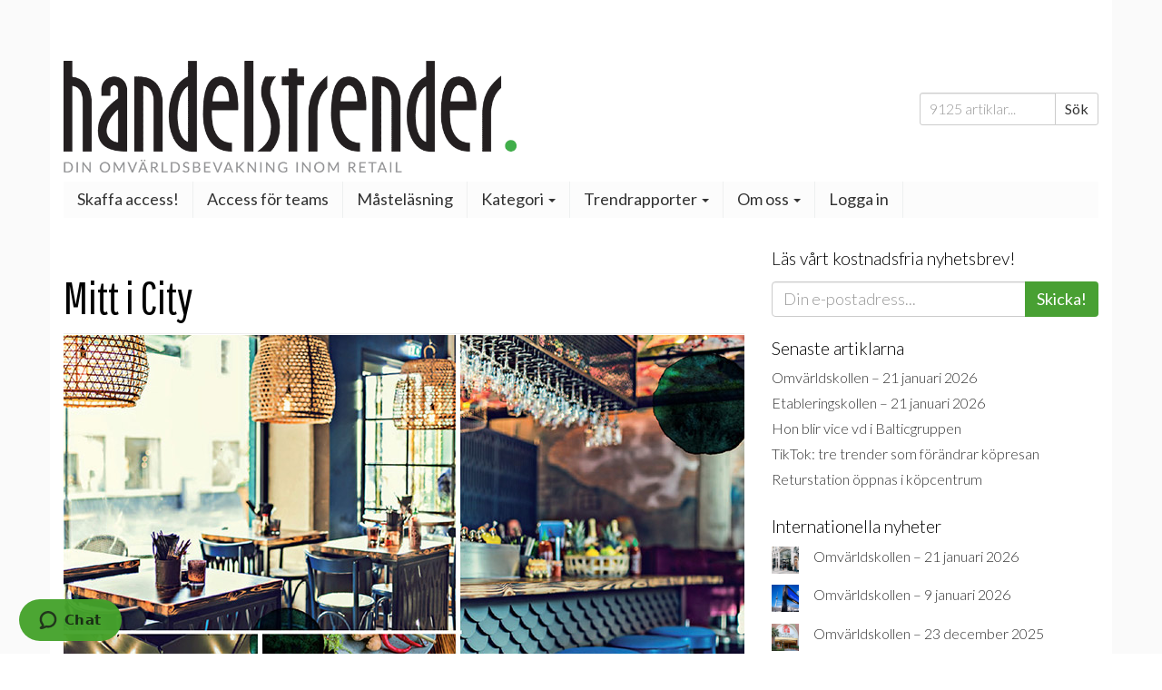

--- FILE ---
content_type: text/html; charset=UTF-8
request_url: https://www.handelstrender.se/varumarken/mitt-i-city/
body_size: 31096
content:
<!doctype html>
<html lang="sv-SE">
<head>
    <meta charset="utf-8">
    <meta http-equiv="X-UA-Compatible" content="IE=edge">
    <title>Varumärke: Mitt i City | Handelstrender</title>
    <meta name="viewport" content="width=device-width, initial-scale=1">

    
<!-- The SEO Framework av Sybre Waaijer -->
<link rel="canonical" href="https://www.handelstrender.se/varumarken/mitt-i-city/" />
<meta property="og:type" content="website" />
<meta property="og:locale" content="sv_SE" />
<meta property="og:site_name" content="Handelstrender" />
<meta property="og:title" content="Varumärke: Mitt i City | Handelstrender" />
<meta property="og:url" content="https://www.handelstrender.se/varumarken/mitt-i-city/" />
<meta property="og:image" content="https://www.handelstrender.se/app/uploads/2019/05/cropped-kostnad_nya_kunder_start.jpg" />
<meta property="og:image:width" content="1146" />
<meta property="og:image:height" content="602" />
<meta name="twitter:card" content="summary_large_image" />
<meta name="twitter:title" content="Varumärke: Mitt i City | Handelstrender" />
<meta name="twitter:image" content="https://www.handelstrender.se/app/uploads/2019/05/cropped-kostnad_nya_kunder_start.jpg" />
<script type="application/ld+json">{"@context":"https://schema.org","@graph":[{"@type":"WebSite","@id":"https://www.handelstrender.se/#/schema/WebSite","url":"https://www.handelstrender.se/","name":"Handelstrender","description":"Håll koll på morgondagens detaljhandel","inLanguage":"sv-SE","potentialAction":{"@type":"SearchAction","target":{"@type":"EntryPoint","urlTemplate":"https://www.handelstrender.se/search/{search_term_string}/"},"query-input":"required name=search_term_string"},"publisher":{"@type":"Organization","@id":"https://www.handelstrender.se/#/schema/Organization","name":"Handelstrender","url":"https://www.handelstrender.se/","logo":"https://www.handelstrender.se/app/uploads/2018/02/ht-kvadrat.png"}},{"@type":"CollectionPage","@id":"https://www.handelstrender.se/varumarken/mitt-i-city/","url":"https://www.handelstrender.se/varumarken/mitt-i-city/","name":"Varumärke: Mitt i City | Handelstrender","inLanguage":"sv-SE","isPartOf":{"@id":"https://www.handelstrender.se/#/schema/WebSite"},"breadcrumb":{"@type":"BreadcrumbList","@id":"https://www.handelstrender.se/#/schema/BreadcrumbList","itemListElement":[{"@type":"ListItem","position":1,"item":"https://www.handelstrender.se/","name":"Handelstrender"},{"@type":"ListItem","position":2,"name":"Varumärke: Mitt i City"}]}}]}</script>
<!-- / The SEO Framework av Sybre Waaijer | 3.81ms meta | 0.10ms boot -->

<link rel='dns-prefetch' href='//www.handelstrender.se' />
<link rel='dns-prefetch' href='//pagead2.googlesyndication.com' />
<link rel='dns-prefetch' href='//ajax.googleapis.com' />
<link rel='dns-prefetch' href='//maxcdn.bootstrapcdn.com' />
<link rel="alternate" type="application/rss+xml" title="Webbflöde för Handelstrender &raquo; Mitt i City, Varumärke" href="https://www.handelstrender.se/varumarken/mitt-i-city/feed/" />
		<!-- This site uses the Google Analytics by ExactMetrics plugin v8.11.1 - Using Analytics tracking - https://www.exactmetrics.com/ -->
		<!-- Note: ExactMetrics is not currently configured on this site. The site owner needs to authenticate with Google Analytics in the ExactMetrics settings panel. -->
					<!-- No tracking code set -->
				<!-- / Google Analytics by ExactMetrics -->
		<style id='wp-img-auto-sizes-contain-inline-css' type='text/css'>
img:is([sizes=auto i],[sizes^="auto," i]){contain-intrinsic-size:3000px 1500px}
/*# sourceURL=wp-img-auto-sizes-contain-inline-css */
</style>
<style id='wp-emoji-styles-inline-css' type='text/css'>

	img.wp-smiley, img.emoji {
		display: inline !important;
		border: none !important;
		box-shadow: none !important;
		height: 1em !important;
		width: 1em !important;
		margin: 0 0.07em !important;
		vertical-align: -0.1em !important;
		background: none !important;
		padding: 0 !important;
	}
/*# sourceURL=wp-emoji-styles-inline-css */
</style>
<style id='wp-block-library-inline-css' type='text/css'>
:root{--wp-block-synced-color:#7a00df;--wp-block-synced-color--rgb:122,0,223;--wp-bound-block-color:var(--wp-block-synced-color);--wp-editor-canvas-background:#ddd;--wp-admin-theme-color:#007cba;--wp-admin-theme-color--rgb:0,124,186;--wp-admin-theme-color-darker-10:#006ba1;--wp-admin-theme-color-darker-10--rgb:0,107,160.5;--wp-admin-theme-color-darker-20:#005a87;--wp-admin-theme-color-darker-20--rgb:0,90,135;--wp-admin-border-width-focus:2px}@media (min-resolution:192dpi){:root{--wp-admin-border-width-focus:1.5px}}.wp-element-button{cursor:pointer}:root .has-very-light-gray-background-color{background-color:#eee}:root .has-very-dark-gray-background-color{background-color:#313131}:root .has-very-light-gray-color{color:#eee}:root .has-very-dark-gray-color{color:#313131}:root .has-vivid-green-cyan-to-vivid-cyan-blue-gradient-background{background:linear-gradient(135deg,#00d084,#0693e3)}:root .has-purple-crush-gradient-background{background:linear-gradient(135deg,#34e2e4,#4721fb 50%,#ab1dfe)}:root .has-hazy-dawn-gradient-background{background:linear-gradient(135deg,#faaca8,#dad0ec)}:root .has-subdued-olive-gradient-background{background:linear-gradient(135deg,#fafae1,#67a671)}:root .has-atomic-cream-gradient-background{background:linear-gradient(135deg,#fdd79a,#004a59)}:root .has-nightshade-gradient-background{background:linear-gradient(135deg,#330968,#31cdcf)}:root .has-midnight-gradient-background{background:linear-gradient(135deg,#020381,#2874fc)}:root{--wp--preset--font-size--normal:16px;--wp--preset--font-size--huge:42px}.has-regular-font-size{font-size:1em}.has-larger-font-size{font-size:2.625em}.has-normal-font-size{font-size:var(--wp--preset--font-size--normal)}.has-huge-font-size{font-size:var(--wp--preset--font-size--huge)}.has-text-align-center{text-align:center}.has-text-align-left{text-align:left}.has-text-align-right{text-align:right}.has-fit-text{white-space:nowrap!important}#end-resizable-editor-section{display:none}.aligncenter{clear:both}.items-justified-left{justify-content:flex-start}.items-justified-center{justify-content:center}.items-justified-right{justify-content:flex-end}.items-justified-space-between{justify-content:space-between}.screen-reader-text{border:0;clip-path:inset(50%);height:1px;margin:-1px;overflow:hidden;padding:0;position:absolute;width:1px;word-wrap:normal!important}.screen-reader-text:focus{background-color:#ddd;clip-path:none;color:#444;display:block;font-size:1em;height:auto;left:5px;line-height:normal;padding:15px 23px 14px;text-decoration:none;top:5px;width:auto;z-index:100000}html :where(.has-border-color){border-style:solid}html :where([style*=border-top-color]){border-top-style:solid}html :where([style*=border-right-color]){border-right-style:solid}html :where([style*=border-bottom-color]){border-bottom-style:solid}html :where([style*=border-left-color]){border-left-style:solid}html :where([style*=border-width]){border-style:solid}html :where([style*=border-top-width]){border-top-style:solid}html :where([style*=border-right-width]){border-right-style:solid}html :where([style*=border-bottom-width]){border-bottom-style:solid}html :where([style*=border-left-width]){border-left-style:solid}html :where(img[class*=wp-image-]){height:auto;max-width:100%}:where(figure){margin:0 0 1em}html :where(.is-position-sticky){--wp-admin--admin-bar--position-offset:var(--wp-admin--admin-bar--height,0px)}@media screen and (max-width:600px){html :where(.is-position-sticky){--wp-admin--admin-bar--position-offset:0px}}

/*# sourceURL=wp-block-library-inline-css */
</style><style id='wp-block-heading-inline-css' type='text/css'>
h1:where(.wp-block-heading).has-background,h2:where(.wp-block-heading).has-background,h3:where(.wp-block-heading).has-background,h4:where(.wp-block-heading).has-background,h5:where(.wp-block-heading).has-background,h6:where(.wp-block-heading).has-background{padding:1.25em 2.375em}h1.has-text-align-left[style*=writing-mode]:where([style*=vertical-lr]),h1.has-text-align-right[style*=writing-mode]:where([style*=vertical-rl]),h2.has-text-align-left[style*=writing-mode]:where([style*=vertical-lr]),h2.has-text-align-right[style*=writing-mode]:where([style*=vertical-rl]),h3.has-text-align-left[style*=writing-mode]:where([style*=vertical-lr]),h3.has-text-align-right[style*=writing-mode]:where([style*=vertical-rl]),h4.has-text-align-left[style*=writing-mode]:where([style*=vertical-lr]),h4.has-text-align-right[style*=writing-mode]:where([style*=vertical-rl]),h5.has-text-align-left[style*=writing-mode]:where([style*=vertical-lr]),h5.has-text-align-right[style*=writing-mode]:where([style*=vertical-rl]),h6.has-text-align-left[style*=writing-mode]:where([style*=vertical-lr]),h6.has-text-align-right[style*=writing-mode]:where([style*=vertical-rl]){rotate:180deg}
/*# sourceURL=https://www.handelstrender.se/wp/wp-includes/blocks/heading/style.min.css */
</style>
<style id='wp-block-image-inline-css' type='text/css'>
.wp-block-image>a,.wp-block-image>figure>a{display:inline-block}.wp-block-image img{box-sizing:border-box;height:auto;max-width:100%;vertical-align:bottom}@media not (prefers-reduced-motion){.wp-block-image img.hide{visibility:hidden}.wp-block-image img.show{animation:show-content-image .4s}}.wp-block-image[style*=border-radius] img,.wp-block-image[style*=border-radius]>a{border-radius:inherit}.wp-block-image.has-custom-border img{box-sizing:border-box}.wp-block-image.aligncenter{text-align:center}.wp-block-image.alignfull>a,.wp-block-image.alignwide>a{width:100%}.wp-block-image.alignfull img,.wp-block-image.alignwide img{height:auto;width:100%}.wp-block-image .aligncenter,.wp-block-image .alignleft,.wp-block-image .alignright,.wp-block-image.aligncenter,.wp-block-image.alignleft,.wp-block-image.alignright{display:table}.wp-block-image .aligncenter>figcaption,.wp-block-image .alignleft>figcaption,.wp-block-image .alignright>figcaption,.wp-block-image.aligncenter>figcaption,.wp-block-image.alignleft>figcaption,.wp-block-image.alignright>figcaption{caption-side:bottom;display:table-caption}.wp-block-image .alignleft{float:left;margin:.5em 1em .5em 0}.wp-block-image .alignright{float:right;margin:.5em 0 .5em 1em}.wp-block-image .aligncenter{margin-left:auto;margin-right:auto}.wp-block-image :where(figcaption){margin-bottom:1em;margin-top:.5em}.wp-block-image.is-style-circle-mask img{border-radius:9999px}@supports ((-webkit-mask-image:none) or (mask-image:none)) or (-webkit-mask-image:none){.wp-block-image.is-style-circle-mask img{border-radius:0;-webkit-mask-image:url('data:image/svg+xml;utf8,<svg viewBox="0 0 100 100" xmlns="http://www.w3.org/2000/svg"><circle cx="50" cy="50" r="50"/></svg>');mask-image:url('data:image/svg+xml;utf8,<svg viewBox="0 0 100 100" xmlns="http://www.w3.org/2000/svg"><circle cx="50" cy="50" r="50"/></svg>');mask-mode:alpha;-webkit-mask-position:center;mask-position:center;-webkit-mask-repeat:no-repeat;mask-repeat:no-repeat;-webkit-mask-size:contain;mask-size:contain}}:root :where(.wp-block-image.is-style-rounded img,.wp-block-image .is-style-rounded img){border-radius:9999px}.wp-block-image figure{margin:0}.wp-lightbox-container{display:flex;flex-direction:column;position:relative}.wp-lightbox-container img{cursor:zoom-in}.wp-lightbox-container img:hover+button{opacity:1}.wp-lightbox-container button{align-items:center;backdrop-filter:blur(16px) saturate(180%);background-color:#5a5a5a40;border:none;border-radius:4px;cursor:zoom-in;display:flex;height:20px;justify-content:center;opacity:0;padding:0;position:absolute;right:16px;text-align:center;top:16px;width:20px;z-index:100}@media not (prefers-reduced-motion){.wp-lightbox-container button{transition:opacity .2s ease}}.wp-lightbox-container button:focus-visible{outline:3px auto #5a5a5a40;outline:3px auto -webkit-focus-ring-color;outline-offset:3px}.wp-lightbox-container button:hover{cursor:pointer;opacity:1}.wp-lightbox-container button:focus{opacity:1}.wp-lightbox-container button:focus,.wp-lightbox-container button:hover,.wp-lightbox-container button:not(:hover):not(:active):not(.has-background){background-color:#5a5a5a40;border:none}.wp-lightbox-overlay{box-sizing:border-box;cursor:zoom-out;height:100vh;left:0;overflow:hidden;position:fixed;top:0;visibility:hidden;width:100%;z-index:100000}.wp-lightbox-overlay .close-button{align-items:center;cursor:pointer;display:flex;justify-content:center;min-height:40px;min-width:40px;padding:0;position:absolute;right:calc(env(safe-area-inset-right) + 16px);top:calc(env(safe-area-inset-top) + 16px);z-index:5000000}.wp-lightbox-overlay .close-button:focus,.wp-lightbox-overlay .close-button:hover,.wp-lightbox-overlay .close-button:not(:hover):not(:active):not(.has-background){background:none;border:none}.wp-lightbox-overlay .lightbox-image-container{height:var(--wp--lightbox-container-height);left:50%;overflow:hidden;position:absolute;top:50%;transform:translate(-50%,-50%);transform-origin:top left;width:var(--wp--lightbox-container-width);z-index:9999999999}.wp-lightbox-overlay .wp-block-image{align-items:center;box-sizing:border-box;display:flex;height:100%;justify-content:center;margin:0;position:relative;transform-origin:0 0;width:100%;z-index:3000000}.wp-lightbox-overlay .wp-block-image img{height:var(--wp--lightbox-image-height);min-height:var(--wp--lightbox-image-height);min-width:var(--wp--lightbox-image-width);width:var(--wp--lightbox-image-width)}.wp-lightbox-overlay .wp-block-image figcaption{display:none}.wp-lightbox-overlay button{background:none;border:none}.wp-lightbox-overlay .scrim{background-color:#fff;height:100%;opacity:.9;position:absolute;width:100%;z-index:2000000}.wp-lightbox-overlay.active{visibility:visible}@media not (prefers-reduced-motion){.wp-lightbox-overlay.active{animation:turn-on-visibility .25s both}.wp-lightbox-overlay.active img{animation:turn-on-visibility .35s both}.wp-lightbox-overlay.show-closing-animation:not(.active){animation:turn-off-visibility .35s both}.wp-lightbox-overlay.show-closing-animation:not(.active) img{animation:turn-off-visibility .25s both}.wp-lightbox-overlay.zoom.active{animation:none;opacity:1;visibility:visible}.wp-lightbox-overlay.zoom.active .lightbox-image-container{animation:lightbox-zoom-in .4s}.wp-lightbox-overlay.zoom.active .lightbox-image-container img{animation:none}.wp-lightbox-overlay.zoom.active .scrim{animation:turn-on-visibility .4s forwards}.wp-lightbox-overlay.zoom.show-closing-animation:not(.active){animation:none}.wp-lightbox-overlay.zoom.show-closing-animation:not(.active) .lightbox-image-container{animation:lightbox-zoom-out .4s}.wp-lightbox-overlay.zoom.show-closing-animation:not(.active) .lightbox-image-container img{animation:none}.wp-lightbox-overlay.zoom.show-closing-animation:not(.active) .scrim{animation:turn-off-visibility .4s forwards}}@keyframes show-content-image{0%{visibility:hidden}99%{visibility:hidden}to{visibility:visible}}@keyframes turn-on-visibility{0%{opacity:0}to{opacity:1}}@keyframes turn-off-visibility{0%{opacity:1;visibility:visible}99%{opacity:0;visibility:visible}to{opacity:0;visibility:hidden}}@keyframes lightbox-zoom-in{0%{transform:translate(calc((-100vw + var(--wp--lightbox-scrollbar-width))/2 + var(--wp--lightbox-initial-left-position)),calc(-50vh + var(--wp--lightbox-initial-top-position))) scale(var(--wp--lightbox-scale))}to{transform:translate(-50%,-50%) scale(1)}}@keyframes lightbox-zoom-out{0%{transform:translate(-50%,-50%) scale(1);visibility:visible}99%{visibility:visible}to{transform:translate(calc((-100vw + var(--wp--lightbox-scrollbar-width))/2 + var(--wp--lightbox-initial-left-position)),calc(-50vh + var(--wp--lightbox-initial-top-position))) scale(var(--wp--lightbox-scale));visibility:hidden}}
/*# sourceURL=https://www.handelstrender.se/wp/wp-includes/blocks/image/style.min.css */
</style>
<style id='wp-block-latest-posts-inline-css' type='text/css'>
.wp-block-latest-posts{box-sizing:border-box}.wp-block-latest-posts.alignleft{margin-right:2em}.wp-block-latest-posts.alignright{margin-left:2em}.wp-block-latest-posts.wp-block-latest-posts__list{list-style:none}.wp-block-latest-posts.wp-block-latest-posts__list li{clear:both;overflow-wrap:break-word}.wp-block-latest-posts.is-grid{display:flex;flex-wrap:wrap}.wp-block-latest-posts.is-grid li{margin:0 1.25em 1.25em 0;width:100%}@media (min-width:600px){.wp-block-latest-posts.columns-2 li{width:calc(50% - .625em)}.wp-block-latest-posts.columns-2 li:nth-child(2n){margin-right:0}.wp-block-latest-posts.columns-3 li{width:calc(33.33333% - .83333em)}.wp-block-latest-posts.columns-3 li:nth-child(3n){margin-right:0}.wp-block-latest-posts.columns-4 li{width:calc(25% - .9375em)}.wp-block-latest-posts.columns-4 li:nth-child(4n){margin-right:0}.wp-block-latest-posts.columns-5 li{width:calc(20% - 1em)}.wp-block-latest-posts.columns-5 li:nth-child(5n){margin-right:0}.wp-block-latest-posts.columns-6 li{width:calc(16.66667% - 1.04167em)}.wp-block-latest-posts.columns-6 li:nth-child(6n){margin-right:0}}:root :where(.wp-block-latest-posts.is-grid){padding:0}:root :where(.wp-block-latest-posts.wp-block-latest-posts__list){padding-left:0}.wp-block-latest-posts__post-author,.wp-block-latest-posts__post-date{display:block;font-size:.8125em}.wp-block-latest-posts__post-excerpt,.wp-block-latest-posts__post-full-content{margin-bottom:1em;margin-top:.5em}.wp-block-latest-posts__featured-image a{display:inline-block}.wp-block-latest-posts__featured-image img{height:auto;max-width:100%;width:auto}.wp-block-latest-posts__featured-image.alignleft{float:left;margin-right:1em}.wp-block-latest-posts__featured-image.alignright{float:right;margin-left:1em}.wp-block-latest-posts__featured-image.aligncenter{margin-bottom:1em;text-align:center}
/*# sourceURL=https://www.handelstrender.se/wp/wp-includes/blocks/latest-posts/style.min.css */
</style>
<style id='wp-block-rss-inline-css' type='text/css'>
ul.wp-block-rss.alignleft{margin-right:2em}ul.wp-block-rss.alignright{margin-left:2em}ul.wp-block-rss.is-grid{display:flex;flex-wrap:wrap;padding:0}ul.wp-block-rss.is-grid li{margin:0 1em 1em 0;width:100%}@media (min-width:600px){ul.wp-block-rss.columns-2 li{width:calc(50% - 1em)}ul.wp-block-rss.columns-3 li{width:calc(33.33333% - 1em)}ul.wp-block-rss.columns-4 li{width:calc(25% - 1em)}ul.wp-block-rss.columns-5 li{width:calc(20% - 1em)}ul.wp-block-rss.columns-6 li{width:calc(16.66667% - 1em)}}.wp-block-rss__item-author,.wp-block-rss__item-publish-date{display:block;font-size:.8125em}.wp-block-rss{box-sizing:border-box;list-style:none;padding:0}
/*# sourceURL=https://www.handelstrender.se/wp/wp-includes/blocks/rss/style.min.css */
</style>
<style id='wp-block-separator-inline-css' type='text/css'>
@charset "UTF-8";.wp-block-separator{border:none;border-top:2px solid}:root :where(.wp-block-separator.is-style-dots){height:auto;line-height:1;text-align:center}:root :where(.wp-block-separator.is-style-dots):before{color:currentColor;content:"···";font-family:serif;font-size:1.5em;letter-spacing:2em;padding-left:2em}.wp-block-separator.is-style-dots{background:none!important;border:none!important}
/*# sourceURL=https://www.handelstrender.se/wp/wp-includes/blocks/separator/style.min.css */
</style>
<style id='wp-block-spacer-inline-css' type='text/css'>
.wp-block-spacer{clear:both}
/*# sourceURL=https://www.handelstrender.se/wp/wp-includes/blocks/spacer/style.min.css */
</style>
<style id='global-styles-inline-css' type='text/css'>
:root{--wp--preset--aspect-ratio--square: 1;--wp--preset--aspect-ratio--4-3: 4/3;--wp--preset--aspect-ratio--3-4: 3/4;--wp--preset--aspect-ratio--3-2: 3/2;--wp--preset--aspect-ratio--2-3: 2/3;--wp--preset--aspect-ratio--16-9: 16/9;--wp--preset--aspect-ratio--9-16: 9/16;--wp--preset--color--black: #000000;--wp--preset--color--cyan-bluish-gray: #abb8c3;--wp--preset--color--white: #ffffff;--wp--preset--color--pale-pink: #f78da7;--wp--preset--color--vivid-red: #cf2e2e;--wp--preset--color--luminous-vivid-orange: #ff6900;--wp--preset--color--luminous-vivid-amber: #fcb900;--wp--preset--color--light-green-cyan: #7bdcb5;--wp--preset--color--vivid-green-cyan: #00d084;--wp--preset--color--pale-cyan-blue: #8ed1fc;--wp--preset--color--vivid-cyan-blue: #0693e3;--wp--preset--color--vivid-purple: #9b51e0;--wp--preset--gradient--vivid-cyan-blue-to-vivid-purple: linear-gradient(135deg,rgb(6,147,227) 0%,rgb(155,81,224) 100%);--wp--preset--gradient--light-green-cyan-to-vivid-green-cyan: linear-gradient(135deg,rgb(122,220,180) 0%,rgb(0,208,130) 100%);--wp--preset--gradient--luminous-vivid-amber-to-luminous-vivid-orange: linear-gradient(135deg,rgb(252,185,0) 0%,rgb(255,105,0) 100%);--wp--preset--gradient--luminous-vivid-orange-to-vivid-red: linear-gradient(135deg,rgb(255,105,0) 0%,rgb(207,46,46) 100%);--wp--preset--gradient--very-light-gray-to-cyan-bluish-gray: linear-gradient(135deg,rgb(238,238,238) 0%,rgb(169,184,195) 100%);--wp--preset--gradient--cool-to-warm-spectrum: linear-gradient(135deg,rgb(74,234,220) 0%,rgb(151,120,209) 20%,rgb(207,42,186) 40%,rgb(238,44,130) 60%,rgb(251,105,98) 80%,rgb(254,248,76) 100%);--wp--preset--gradient--blush-light-purple: linear-gradient(135deg,rgb(255,206,236) 0%,rgb(152,150,240) 100%);--wp--preset--gradient--blush-bordeaux: linear-gradient(135deg,rgb(254,205,165) 0%,rgb(254,45,45) 50%,rgb(107,0,62) 100%);--wp--preset--gradient--luminous-dusk: linear-gradient(135deg,rgb(255,203,112) 0%,rgb(199,81,192) 50%,rgb(65,88,208) 100%);--wp--preset--gradient--pale-ocean: linear-gradient(135deg,rgb(255,245,203) 0%,rgb(182,227,212) 50%,rgb(51,167,181) 100%);--wp--preset--gradient--electric-grass: linear-gradient(135deg,rgb(202,248,128) 0%,rgb(113,206,126) 100%);--wp--preset--gradient--midnight: linear-gradient(135deg,rgb(2,3,129) 0%,rgb(40,116,252) 100%);--wp--preset--font-size--small: 13px;--wp--preset--font-size--medium: 20px;--wp--preset--font-size--large: 36px;--wp--preset--font-size--x-large: 42px;--wp--preset--spacing--20: 0.44rem;--wp--preset--spacing--30: 0.67rem;--wp--preset--spacing--40: 1rem;--wp--preset--spacing--50: 1.5rem;--wp--preset--spacing--60: 2.25rem;--wp--preset--spacing--70: 3.38rem;--wp--preset--spacing--80: 5.06rem;--wp--preset--shadow--natural: 6px 6px 9px rgba(0, 0, 0, 0.2);--wp--preset--shadow--deep: 12px 12px 50px rgba(0, 0, 0, 0.4);--wp--preset--shadow--sharp: 6px 6px 0px rgba(0, 0, 0, 0.2);--wp--preset--shadow--outlined: 6px 6px 0px -3px rgb(255, 255, 255), 6px 6px rgb(0, 0, 0);--wp--preset--shadow--crisp: 6px 6px 0px rgb(0, 0, 0);}:where(.is-layout-flex){gap: 0.5em;}:where(.is-layout-grid){gap: 0.5em;}body .is-layout-flex{display: flex;}.is-layout-flex{flex-wrap: wrap;align-items: center;}.is-layout-flex > :is(*, div){margin: 0;}body .is-layout-grid{display: grid;}.is-layout-grid > :is(*, div){margin: 0;}:where(.wp-block-columns.is-layout-flex){gap: 2em;}:where(.wp-block-columns.is-layout-grid){gap: 2em;}:where(.wp-block-post-template.is-layout-flex){gap: 1.25em;}:where(.wp-block-post-template.is-layout-grid){gap: 1.25em;}.has-black-color{color: var(--wp--preset--color--black) !important;}.has-cyan-bluish-gray-color{color: var(--wp--preset--color--cyan-bluish-gray) !important;}.has-white-color{color: var(--wp--preset--color--white) !important;}.has-pale-pink-color{color: var(--wp--preset--color--pale-pink) !important;}.has-vivid-red-color{color: var(--wp--preset--color--vivid-red) !important;}.has-luminous-vivid-orange-color{color: var(--wp--preset--color--luminous-vivid-orange) !important;}.has-luminous-vivid-amber-color{color: var(--wp--preset--color--luminous-vivid-amber) !important;}.has-light-green-cyan-color{color: var(--wp--preset--color--light-green-cyan) !important;}.has-vivid-green-cyan-color{color: var(--wp--preset--color--vivid-green-cyan) !important;}.has-pale-cyan-blue-color{color: var(--wp--preset--color--pale-cyan-blue) !important;}.has-vivid-cyan-blue-color{color: var(--wp--preset--color--vivid-cyan-blue) !important;}.has-vivid-purple-color{color: var(--wp--preset--color--vivid-purple) !important;}.has-black-background-color{background-color: var(--wp--preset--color--black) !important;}.has-cyan-bluish-gray-background-color{background-color: var(--wp--preset--color--cyan-bluish-gray) !important;}.has-white-background-color{background-color: var(--wp--preset--color--white) !important;}.has-pale-pink-background-color{background-color: var(--wp--preset--color--pale-pink) !important;}.has-vivid-red-background-color{background-color: var(--wp--preset--color--vivid-red) !important;}.has-luminous-vivid-orange-background-color{background-color: var(--wp--preset--color--luminous-vivid-orange) !important;}.has-luminous-vivid-amber-background-color{background-color: var(--wp--preset--color--luminous-vivid-amber) !important;}.has-light-green-cyan-background-color{background-color: var(--wp--preset--color--light-green-cyan) !important;}.has-vivid-green-cyan-background-color{background-color: var(--wp--preset--color--vivid-green-cyan) !important;}.has-pale-cyan-blue-background-color{background-color: var(--wp--preset--color--pale-cyan-blue) !important;}.has-vivid-cyan-blue-background-color{background-color: var(--wp--preset--color--vivid-cyan-blue) !important;}.has-vivid-purple-background-color{background-color: var(--wp--preset--color--vivid-purple) !important;}.has-black-border-color{border-color: var(--wp--preset--color--black) !important;}.has-cyan-bluish-gray-border-color{border-color: var(--wp--preset--color--cyan-bluish-gray) !important;}.has-white-border-color{border-color: var(--wp--preset--color--white) !important;}.has-pale-pink-border-color{border-color: var(--wp--preset--color--pale-pink) !important;}.has-vivid-red-border-color{border-color: var(--wp--preset--color--vivid-red) !important;}.has-luminous-vivid-orange-border-color{border-color: var(--wp--preset--color--luminous-vivid-orange) !important;}.has-luminous-vivid-amber-border-color{border-color: var(--wp--preset--color--luminous-vivid-amber) !important;}.has-light-green-cyan-border-color{border-color: var(--wp--preset--color--light-green-cyan) !important;}.has-vivid-green-cyan-border-color{border-color: var(--wp--preset--color--vivid-green-cyan) !important;}.has-pale-cyan-blue-border-color{border-color: var(--wp--preset--color--pale-cyan-blue) !important;}.has-vivid-cyan-blue-border-color{border-color: var(--wp--preset--color--vivid-cyan-blue) !important;}.has-vivid-purple-border-color{border-color: var(--wp--preset--color--vivid-purple) !important;}.has-vivid-cyan-blue-to-vivid-purple-gradient-background{background: var(--wp--preset--gradient--vivid-cyan-blue-to-vivid-purple) !important;}.has-light-green-cyan-to-vivid-green-cyan-gradient-background{background: var(--wp--preset--gradient--light-green-cyan-to-vivid-green-cyan) !important;}.has-luminous-vivid-amber-to-luminous-vivid-orange-gradient-background{background: var(--wp--preset--gradient--luminous-vivid-amber-to-luminous-vivid-orange) !important;}.has-luminous-vivid-orange-to-vivid-red-gradient-background{background: var(--wp--preset--gradient--luminous-vivid-orange-to-vivid-red) !important;}.has-very-light-gray-to-cyan-bluish-gray-gradient-background{background: var(--wp--preset--gradient--very-light-gray-to-cyan-bluish-gray) !important;}.has-cool-to-warm-spectrum-gradient-background{background: var(--wp--preset--gradient--cool-to-warm-spectrum) !important;}.has-blush-light-purple-gradient-background{background: var(--wp--preset--gradient--blush-light-purple) !important;}.has-blush-bordeaux-gradient-background{background: var(--wp--preset--gradient--blush-bordeaux) !important;}.has-luminous-dusk-gradient-background{background: var(--wp--preset--gradient--luminous-dusk) !important;}.has-pale-ocean-gradient-background{background: var(--wp--preset--gradient--pale-ocean) !important;}.has-electric-grass-gradient-background{background: var(--wp--preset--gradient--electric-grass) !important;}.has-midnight-gradient-background{background: var(--wp--preset--gradient--midnight) !important;}.has-small-font-size{font-size: var(--wp--preset--font-size--small) !important;}.has-medium-font-size{font-size: var(--wp--preset--font-size--medium) !important;}.has-large-font-size{font-size: var(--wp--preset--font-size--large) !important;}.has-x-large-font-size{font-size: var(--wp--preset--font-size--x-large) !important;}
/*# sourceURL=global-styles-inline-css */
</style>

<style id='classic-theme-styles-inline-css' type='text/css'>
/*! This file is auto-generated */
.wp-block-button__link{color:#fff;background-color:#32373c;border-radius:9999px;box-shadow:none;text-decoration:none;padding:calc(.667em + 2px) calc(1.333em + 2px);font-size:1.125em}.wp-block-file__button{background:#32373c;color:#fff;text-decoration:none}
/*# sourceURL=/wp-includes/css/classic-themes.min.css */
</style>
<link rel='stylesheet' id='ht-blocks-frontend-css-css' href='https://www.handelstrender.se/app/plugins/ht-blocks/dist/frontend.css?ver=1767778837' type='text/css' media='all' />
<link rel='stylesheet' id='woocommerce-layout-css' href='https://www.handelstrender.se/app/plugins/woocommerce/assets/css/woocommerce-layout.css?ver=10.4.3' type='text/css' media='all' />
<link rel='stylesheet' id='woocommerce-smallscreen-css' href='https://www.handelstrender.se/app/plugins/woocommerce/assets/css/woocommerce-smallscreen.css?ver=10.4.3' type='text/css' media='only screen and (max-width: 768px)' />
<link rel='stylesheet' id='woocommerce-general-css' href='https://www.handelstrender.se/app/plugins/woocommerce/assets/css/woocommerce.css?ver=10.4.3' type='text/css' media='all' />
<style id='woocommerce-inline-inline-css' type='text/css'>
.woocommerce form .form-row .required { visibility: visible; }
/*# sourceURL=woocommerce-inline-inline-css */
</style>
<link rel='stylesheet' id='mc4wp-form-basic-css' href='https://www.handelstrender.se/app/plugins/mailchimp-for-wp/assets/css/form-basic.css?ver=4.10.9' type='text/css' media='all' />
<link rel='stylesheet' id='ep_general_styles-css' href='https://www.handelstrender.se/app/plugins/elasticpress/dist/css/general-styles.css?ver=66295efe92a630617c00' type='text/css' media='all' />
<link rel='stylesheet' id='wc-memberships-frontend-css' href='https://www.handelstrender.se/app/plugins/woocommerce-memberships/assets/css/frontend/wc-memberships-frontend.min.css?ver=1.24.0' type='text/css' media='all' />
<link rel='stylesheet' id='ht-loadingpage-style-css' href='https://www.handelstrender.se/app/plugins/handelstrender-landing-page/dist/styles/main.css?ver=1767778837' type='text/css' media='all' />
<link rel='stylesheet' id='roots_css-css' href='https://www.handelstrender.se/app/themes/handelstrender_roots/dist/app.css?ver=65' type='text/css' media='all' />
<link rel='stylesheet' id='font-awesome-css' href='https://maxcdn.bootstrapcdn.com/font-awesome/4.7.0/css/font-awesome.min.css?ver=65' type='text/css' media='all' />
<link rel='stylesheet' id='arlima-css-css' href='https://www.handelstrender.se/app/themes/handelstrender_roots/assets/css/arlima/style.css?ver=65' type='text/css' media='all' />
<script type="text/javascript" id="wp-sentry-browser-js-extra">
/* <![CDATA[ */
var wp_sentry = {"environment":"production","release":"7.0.2","context":{"tags":{"wordpress":"6.9","language":"sv-SE"}},"dsn":"https://ef390fe5b65e47698196ce54a6c42464@sentry.duva.se/51"};
//# sourceURL=wp-sentry-browser-js-extra
/* ]]> */
</script>
<script type="text/javascript" src="https://www.handelstrender.se/app/plugins/wp-sentry/public/wp-sentry-browser.min.js?ver=7.21.0" id="wp-sentry-browser-js"></script>
<script type="text/javascript" src="//ajax.googleapis.com/ajax/libs/jquery/2.2.4/jquery.min.js?ver=2.2.4" id="jquery-js"></script>
<script type="text/javascript" src="https://www.handelstrender.se/wp/wp-includes/js/dist/vendor/react.min.js?ver=18.3.1.1" id="react-js"></script>
<script type="text/javascript" src="https://www.handelstrender.se/wp/wp-includes/js/dist/vendor/react-dom.min.js?ver=18.3.1.1" id="react-dom-js"></script>
<script type="text/javascript" src="https://www.handelstrender.se/wp/wp-includes/js/dist/escape-html.min.js?ver=6561a406d2d232a6fbd2" id="wp-escape-html-js"></script>
<script type="text/javascript" src="https://www.handelstrender.se/wp/wp-includes/js/dist/element.min.js?ver=6a582b0c827fa25df3dd" id="wp-element-js"></script>
<script type="text/javascript" src="https://www.handelstrender.se/wp/wp-includes/js/dist/vendor/react-jsx-runtime.min.js?ver=18.3.1" id="react-jsx-runtime-js"></script>
<script type="text/javascript" src="https://www.handelstrender.se/wp/wp-includes/js/dist/dom-ready.min.js?ver=f77871ff7694fffea381" id="wp-dom-ready-js"></script>
<script type="text/javascript" src="https://www.handelstrender.se/wp/wp-includes/js/dist/hooks.min.js?ver=dd5603f07f9220ed27f1" id="wp-hooks-js"></script>
<script type="text/javascript" src="https://www.handelstrender.se/wp/wp-includes/js/dist/i18n.min.js?ver=c26c3dc7bed366793375" id="wp-i18n-js"></script>
<script type="text/javascript" id="wp-i18n-js-after">
/* <![CDATA[ */
wp.i18n.setLocaleData( { 'text direction\u0004ltr': [ 'ltr' ] } );
//# sourceURL=wp-i18n-js-after
/* ]]> */
</script>
<script type="text/javascript" id="wp-a11y-js-translations">
/* <![CDATA[ */
( function( domain, translations ) {
	var localeData = translations.locale_data[ domain ] || translations.locale_data.messages;
	localeData[""].domain = domain;
	wp.i18n.setLocaleData( localeData, domain );
} )( "default", {"translation-revision-date":"2025-11-19 17:30:03+0000","generator":"GlotPress\/4.0.3","domain":"messages","locale_data":{"messages":{"":{"domain":"messages","plural-forms":"nplurals=2; plural=n != 1;","lang":"sv_SE"},"Notifications":["Aviseringar"]}},"comment":{"reference":"wp-includes\/js\/dist\/a11y.js"}} );
//# sourceURL=wp-a11y-js-translations
/* ]]> */
</script>
<script type="text/javascript" src="https://www.handelstrender.se/wp/wp-includes/js/dist/a11y.min.js?ver=cb460b4676c94bd228ed" id="wp-a11y-js"></script>
<script type="text/javascript" src="https://www.handelstrender.se/wp/wp-includes/js/dist/deprecated.min.js?ver=e1f84915c5e8ae38964c" id="wp-deprecated-js"></script>
<script type="text/javascript" src="https://www.handelstrender.se/wp/wp-includes/js/dist/dom.min.js?ver=26edef3be6483da3de2e" id="wp-dom-js"></script>
<script type="text/javascript" src="https://www.handelstrender.se/wp/wp-includes/js/dist/is-shallow-equal.min.js?ver=e0f9f1d78d83f5196979" id="wp-is-shallow-equal-js"></script>
<script type="text/javascript" id="wp-keycodes-js-translations">
/* <![CDATA[ */
( function( domain, translations ) {
	var localeData = translations.locale_data[ domain ] || translations.locale_data.messages;
	localeData[""].domain = domain;
	wp.i18n.setLocaleData( localeData, domain );
} )( "default", {"translation-revision-date":"2025-11-19 17:30:03+0000","generator":"GlotPress\/4.0.3","domain":"messages","locale_data":{"messages":{"":{"domain":"messages","plural-forms":"nplurals=2; plural=n != 1;","lang":"sv_SE"},"Tilde":["Tilde"],"Backtick":["Backtick (`)"],"Period":["Punkt"],"Comma":["Komma"]}},"comment":{"reference":"wp-includes\/js\/dist\/keycodes.js"}} );
//# sourceURL=wp-keycodes-js-translations
/* ]]> */
</script>
<script type="text/javascript" src="https://www.handelstrender.se/wp/wp-includes/js/dist/keycodes.min.js?ver=34c8fb5e7a594a1c8037" id="wp-keycodes-js"></script>
<script type="text/javascript" src="https://www.handelstrender.se/wp/wp-includes/js/dist/priority-queue.min.js?ver=2d59d091223ee9a33838" id="wp-priority-queue-js"></script>
<script type="text/javascript" src="https://www.handelstrender.se/wp/wp-includes/js/dist/compose.min.js?ver=7a9b375d8c19cf9d3d9b" id="wp-compose-js"></script>
<script type="text/javascript" src="https://www.handelstrender.se/wp/wp-includes/js/dist/vendor/moment.min.js?ver=2.30.1" id="moment-js"></script>
<script type="text/javascript" id="moment-js-after">
/* <![CDATA[ */
moment.updateLocale( 'sv_SE', {"months":["januari","februari","mars","april","maj","juni","juli","augusti","september","oktober","november","december"],"monthsShort":["jan","feb","mar","apr","maj","jun","jul","aug","sep","okt","nov","dec"],"weekdays":["s\u00f6ndag","m\u00e5ndag","tisdag","onsdag","torsdag","fredag","l\u00f6rdag"],"weekdaysShort":["s\u00f6n","m\u00e5n","tis","ons","tor","fre","l\u00f6r"],"week":{"dow":1},"longDateFormat":{"LT":"H:i","LTS":null,"L":null,"LL":"Y-m-d","LLL":"Y-m-d H:i","LLLL":null}} );
//# sourceURL=moment-js-after
/* ]]> */
</script>
<script type="text/javascript" src="https://www.handelstrender.se/wp/wp-includes/js/dist/date.min.js?ver=795a56839718d3ff7eae" id="wp-date-js"></script>
<script type="text/javascript" id="wp-date-js-after">
/* <![CDATA[ */
wp.date.setSettings( {"l10n":{"locale":"sv_SE","months":["januari","februari","mars","april","maj","juni","juli","augusti","september","oktober","november","december"],"monthsShort":["jan","feb","mar","apr","maj","jun","jul","aug","sep","okt","nov","dec"],"weekdays":["s\u00f6ndag","m\u00e5ndag","tisdag","onsdag","torsdag","fredag","l\u00f6rdag"],"weekdaysShort":["s\u00f6n","m\u00e5n","tis","ons","tor","fre","l\u00f6r"],"meridiem":{"am":"f m","pm":"e m","AM":"f m","PM":"e m"},"relative":{"future":"Om %s","past":"%s sedan","s":"en sekund","ss":"%d sekunder","m":"en minut","mm":"%d minuter","h":"en timme","hh":"%d timmar","d":"en dag","dd":"%d dagar","M":"en m\u00e5nad","MM":"%d m\u00e5nader","y":"ett \u00e5r","yy":"%d \u00e5r"},"startOfWeek":1},"formats":{"time":"H:i","date":"Y-m-d","datetime":"Y-m-d H:i","datetimeAbbreviated":"j M Y H:i"},"timezone":{"offset":1,"offsetFormatted":"1","string":"Europe/Stockholm","abbr":"CET"}} );
//# sourceURL=wp-date-js-after
/* ]]> */
</script>
<script type="text/javascript" src="https://www.handelstrender.se/wp/wp-includes/js/dist/html-entities.min.js?ver=e8b78b18a162491d5e5f" id="wp-html-entities-js"></script>
<script type="text/javascript" src="https://www.handelstrender.se/wp/wp-includes/js/dist/primitives.min.js?ver=0b5dcc337aa7cbf75570" id="wp-primitives-js"></script>
<script type="text/javascript" src="https://www.handelstrender.se/wp/wp-includes/js/dist/private-apis.min.js?ver=4f465748bda624774139" id="wp-private-apis-js"></script>
<script type="text/javascript" src="https://www.handelstrender.se/wp/wp-includes/js/dist/redux-routine.min.js?ver=8bb92d45458b29590f53" id="wp-redux-routine-js"></script>
<script type="text/javascript" src="https://www.handelstrender.se/wp/wp-includes/js/dist/data.min.js?ver=f940198280891b0b6318" id="wp-data-js"></script>
<script type="text/javascript" id="wp-data-js-after">
/* <![CDATA[ */
( function() {
	var userId = 0;
	var storageKey = "WP_DATA_USER_" + userId;
	wp.data
		.use( wp.data.plugins.persistence, { storageKey: storageKey } );
} )();
//# sourceURL=wp-data-js-after
/* ]]> */
</script>
<script type="text/javascript" id="wp-rich-text-js-translations">
/* <![CDATA[ */
( function( domain, translations ) {
	var localeData = translations.locale_data[ domain ] || translations.locale_data.messages;
	localeData[""].domain = domain;
	wp.i18n.setLocaleData( localeData, domain );
} )( "default", {"translation-revision-date":"2025-11-19 17:30:03+0000","generator":"GlotPress\/4.0.3","domain":"messages","locale_data":{"messages":{"":{"domain":"messages","plural-forms":"nplurals=2; plural=n != 1;","lang":"sv_SE"},"%s applied.":["%s till\u00e4mpades."],"%s removed.":["%s togs bort."]}},"comment":{"reference":"wp-includes\/js\/dist\/rich-text.js"}} );
//# sourceURL=wp-rich-text-js-translations
/* ]]> */
</script>
<script type="text/javascript" src="https://www.handelstrender.se/wp/wp-includes/js/dist/rich-text.min.js?ver=5bdbb44f3039529e3645" id="wp-rich-text-js"></script>
<script type="text/javascript" src="https://www.handelstrender.se/wp/wp-includes/js/dist/warning.min.js?ver=d69bc18c456d01c11d5a" id="wp-warning-js"></script>
<script type="text/javascript" id="wp-components-js-translations">
/* <![CDATA[ */
( function( domain, translations ) {
	var localeData = translations.locale_data[ domain ] || translations.locale_data.messages;
	localeData[""].domain = domain;
	wp.i18n.setLocaleData( localeData, domain );
} )( "default", {"translation-revision-date":"2025-11-19 17:30:03+0000","generator":"GlotPress\/4.0.3","domain":"messages","locale_data":{"messages":{"":{"domain":"messages","plural-forms":"nplurals=2; plural=n != 1;","lang":"sv_SE"},"December":["december"],"November":["november"],"October":["oktober"],"September":["september"],"August":["augusti"],"July":["juli"],"June":["juni"],"May":["maj"],"April":["april"],"March":["mars"],"February":["februari"],"January":["januari"],"Optional":["Valfritt"],"%s, selected":["%s valt"],"Go to the Previous Month":["G\u00e5 till f\u00f6reg\u00e5ende m\u00e5nad"],"Go to the Next Month":["G\u00e5 till n\u00e4sta m\u00e5nad"],"Today, %s":["Idag %s"],"Date range calendar":["Kalender f\u00f6r datumintervall"],"Date calendar":["Datumkalender"],"input control\u0004Show %s":["Visa %s"],"Border color picker. The currently selected color has a value of \"%s\".":["V\u00e4ljare av kantf\u00e4rg. F\u00e4rgen som \u00e4r vald har v\u00e4rdet \u201d%s\u201d."],"Border color picker. The currently selected color is called \"%1$s\" and has a value of \"%2$s\".":["V\u00e4ljare av kantf\u00e4rg. F\u00e4rgen som \u00e4r vald heter \u201d%1$s\u201d och har v\u00e4rdet \u201d%2$s\u201d."],"Border color and style picker. The currently selected color has a value of \"%s\".":["V\u00e4ljare av kantf\u00e4rg och -stil. F\u00e4rgen som \u00e4r vald har v\u00e4rdet \u201d%s\u201d."],"Border color and style picker. The currently selected color has a value of \"%1$s\". The currently selected style is \"%2$s\".":["V\u00e4ljare av kantf\u00e4rg och -stil. F\u00e4rgen som \u00e4r vald har v\u00e4rdet \u201d%1$s\u201d. Vald stil \u00e4r \u201d%2$s\u201d."],"Border color and style picker. The currently selected color is called \"%1$s\" and has a value of \"%2$s\".":["V\u00e4ljare av kantf\u00e4rg och -stil. F\u00e4rgen som \u00e4r vald heter \u201d%1$s\u201d och har v\u00e4rdet \u201d%2$s\u201d."],"Border color and style picker. The currently selected color is called \"%1$s\" and has a value of \"%2$s\". The currently selected style is \"%3$s\".":["V\u00e4ljare av kantf\u00e4rg och -stil. F\u00e4rgen som \u00e4r vald heter \u201d%1$s\u201d och har v\u00e4rdet \u201d%2$s\u201d. Vald stil \u00e4r \u201d%3$s\u201d."],"%d item selected":["%d objekt har valts","%d objekt har valts"],"Select AM or PM":["V\u00e4lj AM eller PM"],"Select an item":["V\u00e4lj ett objekt"],"No items found":["Inga objekt hittades"],"Remove color: %s":["Ta bort f\u00e4rg: %s"],"authors\u0004All":["Alla"],"categories\u0004All":["Alla"],"Edit: %s":["Redigera: %s"],"Left and right sides":["V\u00e4nster och h\u00f6ger sida"],"Top and bottom sides":["\u00d6ver- och undersidor"],"Right side":["H\u00f6ger sida"],"Left side":["V\u00e4nster sida"],"Bottom side":["Nedre sidan"],"Top side":["\u00d6vre sidan"],"Large viewport largest dimension (lvmax)":["St\u00f6rsta dimension f\u00f6r stort visningsomr\u00e5de (lvmax)"],"Small viewport largest dimension (svmax)":["St\u00f6rsta dimension f\u00f6r litet visningsomr\u00e5de (svmax)"],"Dynamic viewport largest dimension (dvmax)":["St\u00f6rsta dimension f\u00f6r dynamiskt visningsomr\u00e5de (dvmax)"],"Dynamic viewport smallest dimension (dvmin)":["Minsta dimension f\u00f6r dynamiskt visningsomr\u00e5de (dvmin)"],"Dynamic viewport width or height (dvb)":["Bredd eller h\u00f6jd p\u00e5 dynamiskt visningsomr\u00e5de (dvb)"],"Dynamic viewport width or height (dvi)":["Bredd eller h\u00f6jd p\u00e5 dynamiskt visningsomr\u00e5de (dvi)"],"Dynamic viewport height (dvh)":["H\u00f6jd p\u00e5 dynamiskt visningsomr\u00e5de (dvh)"],"Dynamic viewport width (dvw)":["Bredd p\u00e5 dynamiskt visningsomr\u00e5de (dvw)"],"Large viewport smallest dimension (lvmin)":["Minsta dimension f\u00f6r stort visningsomr\u00e5de (lvmin)"],"Large viewport width or height (lvb)":["Bredd eller h\u00f6jd f\u00f6r stort visningsomr\u00e5de (lvb)"],"Large viewport width or height (lvi)":["Bredd eller h\u00f6jd f\u00f6r stort visningsomr\u00e5de (lvi)"],"Large viewport height (lvh)":["H\u00f6jd p\u00e5 stort visningsomr\u00e5de (lvh)"],"Large viewport width (lvw)":["Bredd p\u00e5 stort visningsomr\u00e5de (lvw)"],"Small viewport smallest dimension (svmin)":["Minsta dimension f\u00f6r litet visningsomr\u00e5de (svmin)"],"Small viewport width or height (svb)":["Bredd eller h\u00f6jd f\u00f6r litet visningsomr\u00e5de (svb)"],"Viewport smallest size in the block direction (svb)":["Visningsomr\u00e5dets minsta storlek i blockriktningen (svb)"],"Small viewport width or height (svi)":["Bredd eller h\u00f6jd f\u00f6r litet visningsomr\u00e5de (svi)"],"Viewport smallest size in the inline direction (svi)":["Visningsomr\u00e5dets minsta storlek i inline-riktningen (svi)"],"Small viewport height (svh)":["H\u00f6jd p\u00e5 litet visningsomr\u00e5de (svh)"],"Small viewport width (svw)":["Bredd p\u00e5 litet visningsomr\u00e5de (svw)"],"No color selected":["Ingen f\u00e4rg vald"],"Required":["Obligatoriskt"],"Notice":["Meddelande"],"Error notice":["Felmeddelande"],"Information notice":["Informationsmeddelande"],"Warning notice":["Varningsmeddelande"],"Focal point top position":["Fokuspunkt, topp-position"],"Focal point left position":["Fokuspunkt, v\u00e4nster position"],"Scrollable section":["Rullningsbar sektion"],"Initial %d result loaded. Type to filter all available results. Use up and down arrow keys to navigate.":["Initialt h\u00e4mtades %d resultat. Skriv f\u00f6r att filtrera alla tillg\u00e4ngliga resultat. Anv\u00e4nd upp- och nedpiltangenterna f\u00f6r att navigera.","Initialt h\u00e4mtades %d resultat. Skriv f\u00f6r att filtrera alla tillg\u00e4ngliga resultat. Anv\u00e4nd upp- och nedpiltangenterna f\u00f6r att navigera."],"Extra Extra Large":["Extra extra stor"],"Show details":["Visa detaljer"],"Decrement":["Minskning"],"Increment":["\u00d6kning"],"All options reset":["Alla alternativ \u00e5terst\u00e4llda"],"All options are currently hidden":["Alla alternativ \u00e4r f\u00f6r n\u00e4rvarande dolda"],"%s is now visible":["%s \u00e4r nu synligt"],"%s hidden and reset to default":["%s dolt och \u00e5terst\u00e4llt till standard"],"%s reset to default":["%s \u00e5terst\u00e4llt till standard"],"XXL":["XXL"],"XL":["XL"],"L":["L"],"M":["M"],"S":["S"],"Unset":["Inaktivera"],"%1$s. Selected":["%1$s. Valt"],"%1$s. Selected. There is %2$d event":["%1$s. Valt. Det finns %2$d h\u00e4ndelse","%1$s. Valt. Det finns %2$d h\u00e4ndelser"],"View next month":["Visa n\u00e4sta m\u00e5nad"],"View previous month":["Visa f\u00f6reg\u00e5ende m\u00e5nad"],"Border color and style picker":["V\u00e4ljare f\u00f6r ramf\u00e4rg och stil"],"Loading \u2026":["Laddar in \u2026"],"All sides":["Alla sidor"],"Bottom border":["Nedre ram"],"Right border":["H\u00f6ger ram"],"Left border":["V\u00e4nster ram"],"Top border":["\u00d6vre ram"],"Border color picker.":["V\u00e4ljare f\u00f6r ramf\u00e4rg."],"Border color and style picker.":["V\u00e4ljare f\u00f6r ramf\u00e4rg och stil."],"Custom color picker. The currently selected color is called \"%1$s\" and has a value of \"%2$s\".":["Anpassad f\u00e4rgv\u00e4ljare. Den f\u00f6r n\u00e4rvarande valda f\u00e4rgen kallas \u201d%1$s\u201d och har ett v\u00e4rde p\u00e5 \u201d%2$s\u201d."],"Link sides":["L\u00e4nka sidor"],"Unlink sides":["Avl\u00e4nka sidor"],"Reset all":["\u00c5terst\u00e4ll allt"],"Button label to reveal tool panel options\u0004%s options":["%s-alternativ"],"Hide and reset %s":["D\u00f6lj och \u00e5terst\u00e4ll \u201d%s\u201d"],"Reset %s":["\u00c5terst\u00e4ll \u201d%s\u201d"],"Search %s":["S\u00f6k \u201d%s\u201d"],"Set custom size":["Ange anpassad storlek"],"Use size preset":["Anv\u00e4nd f\u00f6rvald storlek"],"Currently selected font size: %s":["Vald textstorlek f\u00f6r n\u00e4rvarande: %s"],"Highlights":["Markeringar"],"Size of a UI element\u0004Extra Large":["Extra stor"],"Size of a UI element\u0004Large":["Stor"],"Size of a UI element\u0004Medium":["Mellan"],"Size of a UI element\u0004Small":["Liten"],"Size of a UI element\u0004None":["Ingen"],"Currently selected: %s":["Vald f\u00f6r n\u00e4rvarande: %s"],"Reset colors":["\u00c5terst\u00e4ll f\u00e4rger"],"Reset gradient":["\u00c5terst\u00e4ll gradient"],"Remove all colors":["Ta bort alla f\u00e4rger"],"Remove all gradients":["Ta bort alla gradienter"],"Color options":["F\u00e4rgalternativ"],"Gradient options":["Gradientalternativ"],"Add color":["L\u00e4gg till f\u00e4rg"],"Add gradient":["L\u00e4gg till gradient"],"Gradient name":["Gradientnamn"],"Color %d":["F\u00e4rg %d"],"Color format":["F\u00e4rgformat"],"Hex color":["Hex-f\u00e4rg"],"%1$s (%2$d of %3$d)":["%1$s (%2$d av %3$d)"],"Invalid item":["Ogiltigt objekt"],"Shadows":["Skuggor"],"Duotone: %s":["Duotone: %s"],"Duotone code: %s":["Duotone-kod: %s"],"%1$s. There is %2$d event":["%1$s. Det finns %2$d h\u00e4ndelse","%1$s. Det finns %2$d h\u00e4ndelser"],"Relative to root font size (rem)\u0004rems":["rem"],"Relative to parent font size (em)\u0004ems":["ems"],"Points (pt)":["Punkter (pt)"],"Picas (pc)":["Picas (pc)"],"Inches (in)":["Tum (in)"],"Millimeters (mm)":["Millimeter (mm)"],"Centimeters (cm)":["Centimeter (cm)"],"x-height of the font (ex)":["x-h\u00f6jd f\u00f6r typsnittet (ex)"],"Width of the zero (0) character (ch)":["Bredden p\u00e5 tecknet noll (0) (ch)"],"Viewport largest dimension (vmax)":["Visningsomr\u00e5dets st\u00f6rsta m\u00e5tt (vmax)"],"Viewport smallest dimension (vmin)":["Visningsomr\u00e5dets minsta m\u00e5tt (vmin)"],"Percent (%)":["Procent (%)"],"Border width":["Rambredd"],"Dotted":["Prickad"],"Dashed":["Streckad"],"Viewport height (vh)":["Visningsomr\u00e5dets h\u00f6jd (vh)"],"Viewport width (vw)":["Visningsomr\u00e5dets bredd (vw)"],"Relative to root font size (rem)":["Relativt sidans grundstorlek f\u00f6r typsnittet (rem)"],"Relative to parent font size (em)":["Relativt \u00f6verordnad typsnittsstorlek (em)"],"Pixels (px)":["Pixlar (px)"],"Percentage (%)":["Procent (%)"],"Close search":["St\u00e4ng s\u00f6k"],"Search in %s":["S\u00f6k i %s"],"Select unit":["V\u00e4lj enhet"],"Radial":["Radiell"],"Linear":["Linj\u00e4r"],"Media preview":["F\u00f6rhandsvisning av media"],"Coordinated Universal Time":["Koordinerad universell tid"],"Color name":["F\u00e4rgnamn"],"Reset search":["\u00c5terst\u00e4ll s\u00f6k"],"Box Control":["Panelhantering"],"Alignment Matrix Control":["Kontroll \u00f6ver matrisjustering"],"Bottom Center":["Nere centrerat"],"Center Right":["Centrerat h\u00f6ger"],"Center Left":["Centrerat v\u00e4nster"],"Top Center":["Uppe centrerat"],"Solid":["Solid"],"Finish":["Slutf\u00f6r"],"Page %1$d of %2$d":["Sida %1$d av %2$d"],"Guide controls":["Guidningsreglage"],"Gradient: %s":["Gradient: %s"],"Gradient code: %s":["Gradientkod: %s"],"Remove Control Point":["Ta bort gradientsteg"],"Use your left or right arrow keys or drag and drop with the mouse to change the gradient position. Press the button to change the color or remove the control point.":["Anv\u00e4nd tangenterna v\u00e4nster- och h\u00f6gerpil eller dra och sl\u00e4pp med musen f\u00f6r f\u00f6r att \u00e4ndra gradientens position. Tryck p\u00e5 knappen f\u00f6r att \u00e4ndra f\u00e4rgen eller ta bort gradientsteget."],"Gradient control point at position %1$d%% with color code %2$s.":["Styrpunkt f\u00f6r gradient i l\u00e4ge %1$d %% med f\u00e4rgkoden %2$s."],"Extra Large":["Extra stor"],"Small":["Liten"],"Angle":["Vinkel"],"Separate with commas or the Enter key.":["Separera med kommatecken eller Enter-tangenten."],"Separate with commas, spaces, or the Enter key.":["Separera med kommatecken, mellanslag eller Enter-tangenten."],"Copied!":["Kopierat!"],"%d result found.":["%d resultat hittades.","%d resultat hittades."],"Number of items":["Antal objekt"],"Category":["Kategori"],"Z \u2192 A":["\u00d6 \u2192 A"],"A \u2192 Z":["A \u2192 \u00d6"],"Oldest to newest":["\u00c4ldsta till nyaste"],"Newest to oldest":["Nyaste till \u00e4ldsta"],"Order by":["Sortera efter"],"Dismiss this notice":["Avf\u00e4rda denna notis"],"Remove item":["Ta bort objektet"],"Item removed.":["Objekt borttaget."],"Item added.":["Objekt tillagt."],"Add item":["L\u00e4gg till objekt"],"Reset":["\u00c5terst\u00e4ll"],"(opens in a new tab)":["(\u00f6ppnas i en ny flik)"],"Minutes":["Minuter"],"Color code: %s":["F\u00e4rgkod: %s"],"Custom color picker":["Anpassad f\u00e4rgv\u00e4ljare"],"No results.":["Inga resultat."],"%d result found, use up and down arrow keys to navigate.":["%d resultat hittades, anv\u00e4nd upp och nedpilarna f\u00f6r att navigera.","%d resultat hittades, anv\u00e4nd upp och nedpilarna f\u00f6r att navigera."],"Time":["Tid"],"Day":["Dag"],"Month":["M\u00e5nad"],"Date":["Datum"],"Hours":["\u00d6ppettider"],"Item selected.":["Objekt valt."],"Previous":["F\u00f6reg\u00e5ende"],"Year":["\u00c5r"],"Back":["Tillbaka"],"Style":["Stil"],"Large":["Stor"],"Drop files to upload":["Sl\u00e4pp filer f\u00f6r att ladda upp"],"Clear":["Rensa"],"Mixed":["Blandat"],"Custom":["Anpassad"],"Next":["N\u00e4sta"],"PM":["e m"],"AM":["f m"],"Bottom Right":["Nere till h\u00f6ger"],"Bottom Left":["Nere till v\u00e4nster"],"Top Right":["Uppe till h\u00f6ger"],"Top Left":["Uppe till v\u00e4nster"],"Type":["Typ"],"Top":["Toppen"],"Copy":["Kopiera"],"Font size":["Textstorlek"],"Calendar":["Kalender"],"No results found.":["Inga resultat hittades."],"Default":["Standard"],"Close":["St\u00e4ng"],"Search":["S\u00f6k"],"OK":["OK"],"Medium":["Medium"],"Center":["Centrerat"],"Left":["V\u00e4nster"],"Cancel":["Avbryt"],"Done":["Klart"],"None":["Inget"],"Categories":["Kategorier"],"Author":["F\u00f6rfattare"]}},"comment":{"reference":"wp-includes\/js\/dist\/components.js"}} );
//# sourceURL=wp-components-js-translations
/* ]]> */
</script>
<script type="text/javascript" src="https://www.handelstrender.se/wp/wp-includes/js/dist/components.min.js?ver=ad5cb4227f07a3d422ad" id="wp-components-js"></script>
<script type="text/javascript" src="https://www.handelstrender.se/app/plugins/ht-blocks/dist/frontend.js?ver=1767778837" id="ht-blocks-frontend-js-js"></script>
<script type="text/javascript" src="https://www.handelstrender.se/app/plugins/woocommerce/assets/js/jquery-blockui/jquery.blockUI.min.js?ver=2.7.0-wc.10.4.3" id="wc-jquery-blockui-js" defer="defer" data-wp-strategy="defer"></script>
<script type="text/javascript" src="https://www.handelstrender.se/app/plugins/woocommerce/assets/js/js-cookie/js.cookie.min.js?ver=2.1.4-wc.10.4.3" id="wc-js-cookie-js" defer="defer" data-wp-strategy="defer"></script>
<script type="text/javascript" id="woocommerce-js-extra">
/* <![CDATA[ */
var woocommerce_params = {"ajax_url":"/wp/wp-admin/admin-ajax.php","wc_ajax_url":"/?wc-ajax=%%endpoint%%","i18n_password_show":"Show password","i18n_password_hide":"Hide password"};
//# sourceURL=woocommerce-js-extra
/* ]]> */
</script>
<script type="text/javascript" src="https://www.handelstrender.se/app/plugins/woocommerce/assets/js/frontend/woocommerce.min.js?ver=10.4.3" id="woocommerce-js" defer="defer" data-wp-strategy="defer"></script>
<script type="text/javascript" id="favorites-js-extra">
/* <![CDATA[ */
var favorites_data = {"ajaxurl":"https://www.handelstrender.se/wp/wp-admin/admin-ajax.php","nonce":"9239715a1f","favorite":"Spara artikel","favorited":"Artikel sparad","includecount":"","indicate_loading":"","loading_text":"Loading","loading_image":"","loading_image_active":"","loading_image_preload":"","cache_enabled":"1","button_options":{"button_type":"custom","custom_colors":false,"box_shadow":false,"include_count":false,"default":{"background_default":false,"border_default":false,"text_default":false,"icon_default":false,"count_default":false},"active":{"background_active":false,"border_active":false,"text_active":false,"icon_active":false,"count_active":false}},"authentication_modal_content":"\u003Cp\u003EPlease login to add favorites.\u003C/p\u003E\u003Cp\u003E\u003Ca href=\"#\" data-favorites-modal-close\u003EDismiss this notice\u003C/a\u003E\u003C/p\u003E","authentication_redirect":"","dev_mode":"","logged_in":"","user_id":"0","authentication_redirect_url":"https://www.handelstrender.se/wp/wp-login.php"};
//# sourceURL=favorites-js-extra
/* ]]> */
</script>
<script type="text/javascript" src="https://www.handelstrender.se/app/plugins/favorites/assets/js/favorites.min.js?ver=2.3.6" id="favorites-js"></script>
<script type="text/javascript" src="//pagead2.googlesyndication.com/pagead/js/adsbygoogle.js" id="googlesynd-js"></script>
<link rel="https://api.w.org/" href="https://www.handelstrender.se/wp-json/" /><link rel="alternate" title="JSON" type="application/json" href="https://www.handelstrender.se/wp-json/wp/v2/varumarken/3543" /><link rel="EditURI" type="application/rsd+xml" title="RSD" href="https://www.handelstrender.se/wp/xmlrpc.php?rsd" />
	<link rel="preconnect" href="https://fonts.googleapis.com">
	<link rel="preconnect" href="https://fonts.gstatic.com">
	<link href='https://fonts.googleapis.com/css2?display=swap&family=Lato:ital,wght@0,100;0,300;0,400;1,300&family=Pathway+Gothic+One' rel='stylesheet'>	<noscript><style>.woocommerce-product-gallery{ opacity: 1 !important; }</style></noscript>
	<!-- All in one Favicon 4.8 --><link rel="shortcut icon" href="https://www.handelstrender.se/app/uploads/2016/08/ht_favicon.jpg" />
<link rel="icon" href="https://www.handelstrender.se/app/uploads/2016/08/ht_favicon.png" type="image/png"/>
<script>

 
 if(typeof window['gtag'] !== 'undefined') {
 window['gtag']('set', {
 userId: 0,
 userEmail: '',
 dimension1: 'true',
 dimension2: 'false'
 });
 }

</script>
		<style type="text/css" id="wp-custom-css">
			.woocommerce .columns-13 {
	display: none;
}

.teaser img {
    max-width: 60px;
    height: 60px;
    object-fit: contain;
    object-position: top;
}

main > article > a:first-child img {
    aspect-ratio: 3/2;
    object-fit: contain;
}

main article .entry-content > img {
    aspect-ratio: 3/2;
    object-fit: contain;
}
		</style>
			<style id="egf-frontend-styles" type="text/css">
		p {font-family: 'Lato', sans-serif;font-size: 17px;font-style: normal;font-weight: 300;line-height: 1.3;} h1 {color: #000000;font-family: 'Pathway Gothic One', sans-serif;font-size: 50px;font-style: normal;font-weight: 400;} h2 {color: #000000;font-family: 'Pathway Gothic One', sans-serif;font-size: 34px;font-style: normal;font-weight: 400;text-decoration: none;} h3 {color: #000000;font-family: 'Lato', sans-serif;font-size: 19px;font-style: normal;font-weight: 400;line-height: 1;} h4 {color: #000000;font-family: 'Lato', sans-serif;font-size: 17px;font-style: normal;font-weight: 400;line-height: 1.3;} h5 {font-family: 'Lato', sans-serif;font-style: normal;font-weight: 100;} h6 {font-family: 'Lato', sans-serif;font-style: normal;font-weight: 100;} .sidebar h3 {color: #000000;font-family: 'Lato', sans-serif;font-size: 19px;font-style: normal;font-weight: 300;} .sidebar p {font-family: 'Lato', sans-serif;font-size: 16px;font-style: normal;font-weight: 300;} .tagcloud a {font-family: 'Lato', sans-serif;font-style: normal;font-weight: 300;text-transform: uppercase;} .slogan {font-family: 'Lato', sans-serif;font-style: normal;font-weight: 300;} #menu-handelstrender-1 a {font-size: 14px;} #menu-primary-navigation a {font-family: 'Lato', sans-serif;font-size: 18px;font-style: normal;font-weight: 400;} .sidebar h4, .sidebar .mc4wp-form label {font-family: 'Lato', sans-serif;font-style: normal;font-weight: 400;} .sidebar {font-family: 'Lato', sans-serif;font-size: 16px;font-style: normal;font-weight: 300;} .wp-caption-text {font-family: 'Lato', sans-serif;font-size: 16px;font-style: italic;font-weight: 300;} body {font-family: 'Lato', sans-serif;font-size: 16px;font-style: normal;font-weight: 300;} 	</style>
	
    <!-- Google tag (gtag.js) -->
    <script async src="https://www.googletagmanager.com/gtag/js?id=G-KCKSSBV8HY"></script>
    <script>
      window.dataLayer = window.dataLayer || [];
      function gtag(){dataLayer.push(arguments);}
      gtag('js', new Date());

      gtag('config', 'G-KCKSSBV8HY');
    </script>

    <link rel="alternate" type="application/rss+xml" title="Handelstrender Feed"
          href="https://www.handelstrender.se/feed/">

    <script type="application/ld+json">
        {
        "@context" : "http://schema.org",
        "@type" : "Organization",
        "name" : "Handelstrender",
        "url" : "https://www.handelstrender.se",
        "sameAs" : [
            "https://www.linkedin.com/company/handelstrender",
            "https://www.instagram.com/handelstrender",
            "https://facebook.com/handelstrender",
            "https://twitter.com/handelstrender",
            "https://pinterest.se/handelstrender"
        ],
        "address":
            {
            "@type": "PostalAddress",
            "streetAddress": "Västerås Slott",
            "addressRegion": "Västerås",
            "postalCode": "72211",
            "addressCountry": "SE"
            }
        }
    </script>

<link rel='stylesheet' id='wc-blocks-style-css' href='https://www.handelstrender.se/app/plugins/woocommerce/assets/client/blocks/wc-blocks.css?ver=wc-10.4.3' type='text/css' media='all' />
</head>
<body class="archive tax-varumarken term-mitt-i-city term-3543 wp-theme-handelstrender_roots theme-handelstrender_roots woocommerce-no-js sidebar-primary">

<!--[if lt IE 11]>
<div class="alert alert-warning">
	You are using an <strong>outdated</strong> browser. Please
	<a href="http://browsehappy.com/">upgrade your browser</a> to improve your experience.</div>
<![endif]-->

<div id="main-wrap">
	<div class="container drop-shadow">
		<div class="container top-header">
    <div class="row">

        <div class="hidden-sm">

            <div class="widget-odd widget-first widget-1 widget block-4"><p><a href="https://www.handelstrender.se/bli-medlem-pa-handelstrender/"><br>
<img decoding="async" style="width: 100%;" alt="Bli medlem" src="https://www.handelstrender.se/app/uploads/2019/11/bannerplats_topp_handelstrender.png"><br>
</a></p></div><div class="widget-even widget-last widget-2 widget block-5">
<div style="height:10px" aria-hidden="true" class="wp-block-spacer"></div>
</div>
            <div class="col-md-8">
                <a class="brand" href="https://www.handelstrender.se/">
                    <h1 style="display: none">Handelstrender</h1>
                </a>
            </div>

            <div class="media text-right search-header col-md-4 hidden-sm hidden-xs search-3">
                <form role="search" method="get" class="search-form form-inline" action="/">
                    <label class="sr-only">Sök efter:</label>
                    <div class="input-group">
                        <input type="search" value="" name="s" class="search-field form-control input-sm" placeholder="9125 artiklar...">
                        <span class="input-group-btn">
				      <button type="submit" class="search-submit btn btn-default btn-sm">Sök</button>
				    </span>
                    </div>
                </form>

                
            </div>

        </div>

        <!-- Modal -->
<div class="widget-odd widget-last widget-first widget-1 modal fade" id="loginWidgetModal" tabindex="-1" role="dialog" aria-labelledby="myModalLabel">
 <div class="modal-dialog modal-sm" role="document">
 <div class="modal-content">
 <div class="modal-body">
 <button type="button" class="close" data-dismiss="modal" aria-label="Close"><span aria-hidden="true">&times;</span>
 </button>
<h2 style="color: #919191">Logga in som medlem</h2>
 <p>
 
 </p>

<br/>

<div id="modal-login-team">
 <!-- ht-linkedin-login application app6970b046cd60f -->
<div id="app6970b046cd60f" class="">

 
 <linkedin-login
 destination="/index.php"
 :token="token"
 :user="user"
 nonce="1836d2e9d4"
 :helptexts="helptexts"
 :helptext="helptext">
 </linkedin-login>

 
</div>

<script>
 jQuery(document).ready(function ($) {
 new Vue({
 el: '#app6970b046cd60f',
 data: function() {
 return {
 user: '',
 token: '',
 helptexts: {"welcome":{"headline":"V\u00e4nta!","body":"Vi s\u00f6ker nu efter ditt medlemskap hos oss... Ett \u00f6gonblick bara!","bodyStripped":"Vi s\u00f6ker nu efter ditt medlemskap hos oss... Ett \u00f6gonblick bara!","image":false,"icon":"fa-eye","class":"","inactive":false,"color":"#333","backgroundColor":"","url":"\/"},"reload":{"headline":"Du \u00e4r nu inloggad!","body":"Allt ser bra ut. V\u00e4lkommen \u00e4n en g\u00e5ng som medlem hos oss.","bodyStripped":"Allt ser bra ut. V\u00e4lkommen \u00e4n en g\u00e5ng som medlem hos oss.","image":false,"icon":"fa-eye","class":"","inactive":false,"color":"#333","backgroundColor":"","url":"\/"},"invite":{"headline":"Snart klart! Nu kopplar vi p\u00e5 medlemskapet f\u00f6r","body":"Ange den e-postadress som \u00e4r kopplad till ditt medlemskap hos Handelstrender.\r\n\r\n(Detta beh\u00f6ver du bara g\u00f6ra en g\u00e5ng!)","bodyStripped":"Ange den e-postadress som \u00e4r kopplad till ditt medlemskap hos Handelstrender.\r\n\r\n(Detta beh\u00f6ver du bara g\u00f6ra en g\u00e5ng!)","image":false,"icon":"fa-eye","class":"","inactive":false,"color":"#333","backgroundColor":"","url":"\/"},"sent":{"headline":"Tack! Kolla nu din e-post","body":"Vi har skickat e-post till den adress du har angivit. F\u00f6lj l\u00e4nken i e-postmeddelandet.\r\n\r\nT\u00e4nk p\u00e5 att det ibland kan ta upp till ett par minuter f\u00f6r meddelandet att komma fram!","bodyStripped":"Vi har skickat e-post till den adress du har angivit. F\u00f6lj l\u00e4nken i e-postmeddelandet.\r\n\r\nT\u00e4nk p\u00e5 att det ibland kan ta upp till ett par minuter f\u00f6r meddelandet att komma fram!","image":false,"icon":"fa-eye","class":"","inactive":false,"color":"#333","backgroundColor":"","url":"\/"},"error":{"headline":"N\u00e5gonting gick fel!","body":"Tyv\u00e4rr blir det fel ibland och vi vet inte vad som h\u00e4nde. F\u00f6rs\u00f6k igen! Om det h\u00e4nder igen, v\u00e4nligen meddela oss vad som h\u00e4nt.","bodyStripped":"Tyv\u00e4rr blir det fel ibland och vi vet inte vad som h\u00e4nde. F\u00f6rs\u00f6k igen! Om det h\u00e4nder igen, v\u00e4nligen meddela oss vad som h\u00e4nt.","image":false,"icon":"fa-eye","class":"","inactive":false,"color":"#333","backgroundColor":"","url":"\/"}},
 helptext: {"headline":"LinkedIn","body":"","bodyStripped":"","image":false,"icon":"Example of linkedin-square fa-linkedin-square","class":"","inactive":false,"color":"#ffffff","backgroundColor":"#0077b5","url":"\/"}
 }
 }
 })
 });
</script></div>


<br/>
<div id="modal-login-idkollen">
 <!-- idkollen-login application app6970b046d2070 -->
<div id="app6970b046d2070" class="">

 
 <idkollen-login
 wp_env="production"
 nonce="1836d2e9d4"
 logo="https://www.handelstrender.se/app/themes/handelstrender_roots/dist/images/bankid.svg"
 is_mobile=""
 idkollen_id="1020a345-6fbb-44a3-b0e3-23a9b4f3fd4d"
 idkollen_url="https://api.idkollen.se"
 ip="3.133.87.118"
 apiurl_internal="https://www.handelstrender.se/wp-json/handelstrender/module/idkollen"
 apiurl_external="https://www.handelstrender.se/wp-json/handelstrender/module/idkollen"
 session="d6mcl981c3di1c7l5bjbh0vu2t"
 :helptexts="helptexts">
 </idkollen-login>

 
</div>

<script>
 jQuery(document).ready(function ($) {
 new Vue({
 el: '#app6970b046d2070',
 data: function () {
 return {
 helptexts: {"button":{"headline":"BankID","body":"","bodyStripped":"","image":false,"icon":"","class":"","inactive":false,"color":"#ffffff","backgroundColor":"#1e5970","url":"\/"},"number":{"headline":"Mobilt BankID","body":"<h3><strong>S\u00e5 h\u00e4r fungerar det:<\/strong><\/h3>\r\n<strong>Dator:<\/strong> Scanna QR-koden med hj\u00e4lp av BankID-appen efter att du klickat p\u00e5 \"Scanna QR-kod\".\r\n\r\n<strong>Mobil:<\/strong> Om du \u00f6ppnar sidan i mobilen (ingen QR-kod visas) klickar du p\u00e5 l\u00e4nken ovan f\u00f6r att starta appen mobilt BankID.\r\n\r\n<hr \/>\r\n\r\nAv s\u00e4kerhetssk\u00e4l anv\u00e4nder vi nu QR-kod i st\u00e4llet f\u00f6r personnummer.","bodyStripped":"S\u00e5 h\u00e4r fungerar det:\r\nDator: Scanna QR-koden med hj\u00e4lp av BankID-appen efter att du klickat p\u00e5 \"Scanna QR-kod\".\r\n\r\nMobil: Om du \u00f6ppnar sidan i mobilen (ingen QR-kod visas) klickar du p\u00e5 l\u00e4nken ovan f\u00f6r att starta appen mobilt BankID.\r\n\r\n\r\n\r\nAv s\u00e4kerhetssk\u00e4l anv\u00e4nder vi nu QR-kod i st\u00e4llet f\u00f6r personnummer.","image":false,"icon":"fa-eye","class":"","inactive":false,"color":"#333","backgroundColor":"","url":"\/"},"wait":{"headline":"\u00d6ppna BankID p\u00e5 din mobil","body":"","bodyStripped":"","image":false,"icon":"fa-eye","class":"","inactive":false,"color":"#333","backgroundColor":"","url":"\/"},"mobile_fetch":{"headline":"V\u00e4nta!","body":"Vi h\u00e4mtar information f\u00f6r att kunna \u00f6ppna BankID p\u00e5 din mobil.","bodyStripped":"Vi h\u00e4mtar information f\u00f6r att kunna \u00f6ppna BankID p\u00e5 din mobil.","image":false,"icon":"fa-eye","class":"","inactive":false,"color":"#333","backgroundColor":"","url":"\/"},"success":{"headline":"Du \u00e4r nu inloggad med BankID","body":"","bodyStripped":"","image":false,"icon":"fa-eye","class":"","inactive":false,"color":"#333","backgroundColor":"","url":"\/"},"error":{"headline":"Inloggning med BankID misslyckades","body":"N\u00e5got gick fel, f\u00f6rs\u00f6k igen!","bodyStripped":"N\u00e5got gick fel, f\u00f6rs\u00f6k igen!","image":false,"icon":"fa-eye","class":"","inactive":false,"color":"#333","backgroundColor":"","url":"\/"},"invite":{"headline":"Snart klart! Nu kopplar vi ditt medlemskap","body":"Ange den e-postadress som \u00e4r kopplad till ditt personliga medlemskap hos Handelstrender.\r\n\r\n(Detta beh\u00f6ver du bara g\u00f6ra en g\u00e5ng!)","bodyStripped":"Ange den e-postadress som \u00e4r kopplad till ditt personliga medlemskap hos Handelstrender.\r\n\r\n(Detta beh\u00f6ver du bara g\u00f6ra en g\u00e5ng!)","image":false,"icon":"fa-eye","class":"","inactive":false,"color":"#333","backgroundColor":"","url":"\/"},"sent":{"headline":"Tack! Kolla nu din e-post","body":"Vi har nu skickat ett meddelande till e-postadressen du angivit. F\u00f6lj l\u00e4nken i e-postmeddelandet!\r\n\r\nT\u00e4nk p\u00e5 att det ibland kan ta upp till ett par minuter f\u00f6r meddelandet att komma fram!","bodyStripped":"Vi har nu skickat ett meddelande till e-postadressen du angivit. F\u00f6lj l\u00e4nken i e-postmeddelandet!\r\n\r\nT\u00e4nk p\u00e5 att det ibland kan ta upp till ett par minuter f\u00f6r meddelandet att komma fram!","image":false,"icon":"fa-eye","class":"","inactive":false,"color":"#333","backgroundColor":"","url":"\/"}}
 }
 }
 });
 });
</script>
</div>


<br/>

 <a class="btn btn-lg btn-block"
 href="/bli-medlem-pa-handelstrender/"
 style="background-color:#45a32b;color:#ffffff; margin-right:20px;">
 Bli medlem!&nbsp;&nbsp;<i class="fa fa-user-circle"></i>
 </a>

<br/>
</div>
 </div>
 </div>
</div>
        <div class="visible-sm-block">
            <div class="widget_text widget-odd widget-last widget-first widget-1 widget custom_html-3"><div class="textwidget custom-html-widget"><a href="https://www.handelstrender.se/bli-medlem-pa-handelstrender/">
<img style="width: 100%;" alt="Bli medlem" src="https://www.handelstrender.se/app/uploads/2019/11/bannerplats_topp_handelstrender.png"/>
</a></div></div>
            <div class="">
                <a class="brand small" href="https://www.handelstrender.se/">
                    Handelstrender                </a>

            </div>


        </div>
    </div>
</div>
<header class="banner navbar navbar-default navbar-static-top" role="banner">
    <div class="container">

        <div class="navbar-header">

            <button type="button" class="navbar-button navbar-toggle collapsed" data-toggle="collapse" data-target=".navbar-collapse">
                <span class="sr-only">Öppna menyn</span>
                <span class="icon-bar"></span>
                <span class="icon-bar"></span>
                <span class="icon-bar"></span>
            </button>

            <form role="search" method="get" class="visible-xs search-form form-inline" action="/">
                <label class="sr-only">Sök efter:</label>
                <div class="input-group">
                    <input type="search" value="" name="s" class="navbar-search-mobile search-field form-control" placeholder="Sök i 9125 artiklar...">
                </div>
            </form>

            <!--div class="linkein-sign-in-app linkedin-sign-in-mobile">
                <span class="sr-only">Logga in med LinkedIn</span>
                <linkedin-sign-in></linkedin-sign-in>
            </div-->

        </div>

        <nav class="collapse navbar-collapse" role="navigation">
            <ul id="menu-primary-navigation" class="nav navbar-nav"><li class="menu-skaffa-access"><a href="https://www.handelstrender.se/bli-medlem-pa-handelstrender/">Skaffa access!</a></li>
<li class="menu-access-for-teams"><a href="https://www.handelstrender.se/medlemskap-ditt-team/">Access för teams</a></li>
<li class="menu-mastelasning"><a href="https://www.handelstrender.se/mastelasning/">Måsteläsning</a></li>
<li class="dropdown menu-kategori"><a class="dropdown-toggle" data-toggle="dropdown" data-target="#" href="#">Kategori <b class="caret"></b></a>
<ul class="dropdown-menu">
	<li class="menu-butikskoncept"><a href="https://www.handelstrender.se/butikskoncept/">Butikskoncept</a></li>
	<li class="menu-cityhandel"><a href="https://www.handelstrender.se/cityhandel/">Cityhandel</a></li>
	<li class="menu-dagligvaruhandel"><a href="https://www.handelstrender.se/kategori/dagligvaror/">Dagligvaruhandel</a></li>
	<li class="menu-design"><a href="https://www.handelstrender.se/design/">Design</a></li>
	<li class="menu-e-handel"><a href="https://www.handelstrender.se/e-handel-2/">E-handel</a></li>
	<li class="menu-food-beverage"><a href="https://www.handelstrender.se/kategori/food-and-beverage/">Food &amp; Beverage</a></li>
	<li class="menu-hallbarhet"><a href="https://www.handelstrender.se/hallbarhet/">Hållbarhet</a></li>
	<li class="menu-handelsplatser"><a href="https://www.handelstrender.se/handelsplatser/">Handelsplatser</a></li>
	<li class="menu-internationellt"><a href="https://www.handelstrender.se/internationellt-2/">Internationellt</a></li>
	<li class="menu-karriar"><a href="https://www.handelstrender.se/karriar-2/">Karriär</a></li>
	<li class="menu-kopcentrum"><a href="https://www.handelstrender.se/kopcentrum-2/">Köpcentrum</a></li>
	<li class="menu-konsumentbeteende"><a href="https://www.handelstrender.se/konsumentbeteende/">Konsumentbeteende</a></li>
	<li class="menu-kundupplevelser"><a href="https://www.handelstrender.se/kundupplevelser/">Kundupplevelser</a></li>
	<li class="menu-logistik"><a href="https://www.handelstrender.se/logistik/">Logistik</a></li>
	<li class="menu-m-handel"><a href="https://www.handelstrender.se/m-handel-2/">M-handel</a></li>
	<li class="menu-mastelasning"><a href="https://www.handelstrender.se/mastelasning/">Måsteläsning</a></li>
	<li class="menu-omnichannel"><a href="https://www.handelstrender.se/omnichannel/">Omnichannel</a></li>
	<li class="menu-omvarldskoll"><a href="https://www.handelstrender.se/kategori/omvarldskoll/">Omvärldskoll</a></li>
	<li class="menu-nya-butiker"><a href="https://www.handelstrender.se/nya-butiker/">Nya butiker</a></li>
	<li class="menu-ny-teknik"><a href="https://www.handelstrender.se/ny-teknik/">Ny teknik</a></li>
	<li class="menu-pop-up"><a href="https://www.handelstrender.se/pop-up/">Pop up</a></li>
	<li class="menu-shoppingturism"><a href="https://www.handelstrender.se/shoppingturism/">Shoppingturism</a></li>
	<li class="menu-sociala-medier"><a href="https://www.handelstrender.se/sociala-medier/">Sociala medier</a></li>
	<li class="menu-trender"><a href="https://www.handelstrender.se/trender/">Trender</a></li>
	<li class="menu-undersokningar"><a href="https://www.handelstrender.se/undersokningar/">Undersökningar</a></li>
	<li class="menu-visual-merchandising"><a href="https://www.handelstrender.se/visual-merchandising/">Visual merchandising</a></li>
</ul>
</li>
<li class="dropdown menu-trendrapporter"><a class="dropdown-toggle" data-toggle="dropdown" data-target="#" href="https://www.handelstrender.se/trendrapporter/">Trendrapporter <b class="caret"></b></a>
<ul class="dropdown-menu">
	<li class="menu-vara-rapporter-kop-har"><a href="https://www.handelstrender.se/trendrapporter/">Våra rapporter &#8211; köp här!</a></li>
	<li class="dropdown-submenu menu-las-mer-om-rapporterna"><a href="https://www.handelstrender.se/trendrapporter/">Läs mer om rapporterna</a>
<ul class="dropdown-menu">
		<li class="menu-ai-i-detaljhandeln"><a href="https://www.handelstrender.se/ai-i-detaljhandeln-trendrapport/">AI i detaljhandeln</a></li>
		<li class="menu-retail-2025"><a href="https://www.handelstrender.se/retail_2025/">Retail 2025</a></li>
		<li class="menu-retail-2024"><a href="https://www.handelstrender.se/retail_2024/">Retail 2024</a></li>
		<li class="menu-retail-2023"><a href="https://www.handelstrender.se/retail_2023/">Retail 2023</a></li>
		<li class="menu-retail-2022"><a href="https://www.handelstrender.se/retail_2022/">Retail 2022</a></li>
		<li class="menu-generation-z"><a href="https://www.handelstrender.se/generation_z/">Generation Z</a></li>
		<li class="menu-retail-2021"><a href="https://www.handelstrender.se/retail-2021/">Retail 2021</a></li>
		<li class="menu-post-corona-retail"><a href="https://www.handelstrender.se/post-corona-retail/">Post Corona Retail</a></li>
		<li class="menu-retail-2020"><a href="https://www.handelstrender.se/retail-2020/">Retail 2020</a></li>
		<li class="menu-den-nya-kundupplevelsen"><a href="https://www.handelstrender.se/den-nya-kundupplevelsen/">Den nya kundupplevelsen</a></li>
		<li class="menu-retail-2019"><a href="https://www.handelstrender.se/retail-2019/">Retail 2019</a></li>
		<li class="menu-dagligvaror-pa-natet"><a href="https://www.handelstrender.se/dagligvaror-pa-natet/">Dagligvaror på nätet</a></li>
		<li class="menu-roststyrning"><a href="https://www.handelstrender.se/roststyrning/">Röststyrning</a></li>
		<li class="menu-new-retail"><a href="https://www.handelstrender.se/new-retail/">New Retail</a></li>
		<li class="menu-internet-of-retail"><a href="https://www.handelstrender.se/internet-of-retail/">Internet of Retail</a></li>
		<li class="menu-detaljhandelns-tyngsta-trender"><a href="https://www.handelstrender.se/detaljhandelns-tyngsta-trender-2017/">Detaljhandelns tyngsta trender</a></li>
		<li class="menu-omnichannel-den-nya-tidens-retail"><a href="https://www.handelstrender.se/omnichannel-den-nya-tidens-retail/">Omnichannel – Den nya tidens retail</a></li>
		<li class="menu-den-mobila-konsumenten"><a href="https://www.handelstrender.se/den-mobila-konsumenten/">Den mobila konsumenten</a></li>
		<li class="menu-millennials"><a href="https://www.handelstrender.se/millennials/">Millennials</a></li>
	</ul>
</li>
	<li class="dropdown-submenu menu-har-finns-rapporterna"><a href="https://www.handelstrender.se/trendrapporter/context-nr-4-trender-2017/">Här finns rapporterna</a>
<ul class="dropdown-menu">
		<li class="menu-19-ai-i-detaljhandeln"><a href="https://www.handelstrender.se/trendrapport-ai-i-detaljhandeln/">#19 AI i detaljhandeln</a></li>
		<li class="menu-18-retail-2025"><a href="https://www.handelstrender.se/trendrapporter/context-nr-18-retail_2025/">#18 Retail 2025</a></li>
		<li class="menu-17-retail-2024"><a href="https://www.handelstrender.se/trendrapporter/context-nr-17-retail_2024/">#17 Retail 2024</a></li>
		<li class="menu-16-retail-2023"><a href="https://www.handelstrender.se/trendrapporter/context-nr-16-retail_2023/">#16 Retail 2023</a></li>
		<li class="menu-15-retail-2022"><a href="https://www.handelstrender.se/trendrapporter/context-nr-15-retail_2022/">#15 Retail 2022</a></li>
		<li class="menu-14-generation-z"><a href="https://www.handelstrender.se/trendrapporter/context-nr-14-generation-z/">#14 Generation Z</a></li>
		<li class="menu-13-retail-2021"><a href="https://www.handelstrender.se/trendrapporter/context-nr-13-retail-2021/">#13 Retail 2021</a></li>
		<li class="menu-12-post-corona-retail"><a href="https://www.handelstrender.se/trendrapporter/context-nr-12-post-corona-retail/">#12 Post Corona Retail</a></li>
		<li class="menu-11-retail-2020"><a href="https://www.handelstrender.se/trendrapporter/context-nr-11-retail-2020/">#11 Retail 2020</a></li>
		<li class="menu-10-den-nya-kundupplevelsen"><a href="https://www.handelstrender.se/trendrapporter/context-nr-10-den-nya-kundupplevelsen/">#10 Den nya kundupplevelsen</a></li>
		<li class="menu-9-retail-2019"><a href="https://www.handelstrender.se/trendrapporter/context-nr-9-retail-2019/">#9 Retail 2019</a></li>
		<li class="menu-8-dagligvaror-pa-natet"><a href="https://www.handelstrender.se/trendrapporter/context-nr-8-dagligvaror-pa-natet/">#8 Dagligvaror på nätet</a></li>
		<li class="menu-7-roststyrning"><a href="https://www.handelstrender.se/trendrapporter/roststyrning/">#7 Röststyrning</a></li>
		<li class="menu-6-new-retail"><a href="https://www.handelstrender.se/trendrapporter/context-nr-6-new-retail/">#6 New Retail</a></li>
		<li class="menu-5-internet-of-retail"><a href="https://www.handelstrender.se/trendrapporter/context-nr-5-ior/">#5 Internet of Retail</a></li>
		<li class="menu-4-detaljhandelns-tyngsta-trender"><a href="https://www.handelstrender.se/trendrapporter/context-nr-4-trender-2017/">#4 Detaljhandelns tyngsta trender</a></li>
		<li class="menu-3-omnichannel"><a href="https://www.handelstrender.se/context-nr-3-omnichannel/">#3 Omnichannel</a></li>
		<li class="menu-2-den-mobila-konsumenten"><a href="https://www.handelstrender.se/trendrapporter/context-nummer-2/">#2 Den mobila konsumenten</a></li>
		<li class="menu-1-millennials"><a href="https://www.handelstrender.se/trendrapporter/context-nummer-1/">#1 Millennials</a></li>
	</ul>
</li>
</ul>
</li>
<li class="dropdown menu-om-oss"><a class="dropdown-toggle" data-toggle="dropdown" data-target="#" href="https://www.handelstrender.se/om-handelstrender/">Om oss <b class="caret"></b></a>
<ul class="dropdown-menu">
	<li class="menu-om-handelstrender"><a href="https://www.handelstrender.se/om-handelstrender/">Om Handelstrender</a></li>
	<li class="menu-kopvillkor"><a href="https://www.handelstrender.se/villkor/">Köpvillkor</a></li>
	<li class="menu-sa-hanterar-vi-personuppgifter"><a rel="privacy-policy" href="https://www.handelstrender.se/sa-hanterar-vi-personuppgifter/">Så hanterar vi personuppgifter</a></li>
</ul>
</li>
<li class="menu-login"><a class="login" data-toggle="modal" data-target="#loginWidgetModal" href="#loginWidgetModal">Logga in</a></li></ul>        </nav>
    </div>
</header>

		<div class="wrap container" role="document">
			<div class="content row">

                
                <main class="main" role="main">
					        <div class="page-header">
            <h1>
                Mitt i City            </h1>
        </div>
        
            <div class="row">

                <div class="text-category-presentation col-md-12">
                                    </div>

                
            </div>

            

    <article class="post-46805 post type-post status-publish format-standard has-post-thumbnail hentry category-cityhandel category-kopcentrum category-nyheter tag-foodampbeverage tag-restaurangkoncept tag-yomo varumarken-mitt-i-city varumarken-olav-thon-gruppen">
	<header>
		<a' href="https://www.handelstrender.se/nytt-restaurangkoncept-till-mitt-city/"><img class="full" src="https://www.handelstrender.se/app/uploads/2017/08/yomo_mitticity_karlstad_handelstrender.jpg" alt="Nytt restaurangkoncept till Mitt i City" /></a>		<h2 class="entry-title"><a href="https://www.handelstrender.se/nytt-restaurangkoncept-till-mitt-city/">Nytt restaurangkoncept till Mitt i City</a></h2>
	</header>
	<div class="entry-summary">
		Med sitt sharingkoncept vill man skapa nya upplevelser. Restaurang Yomo etablerar sig under hösten i för detta banklokaler i Mitt i City.	</div>
	<div class="ht-labels-container mb-4"><a class="mt-1 label-link" href="https://www.handelstrender.se/kategori/nyheter/"><span class="label label-category">Nyheter</span></a>&nbsp;<a class="mt-1 label-link" href="https://www.handelstrender.se/kategori/cityhandel/"><span class="label label-category">Cityhandel</span></a>&nbsp;<a class="mt-1 label-link" href="https://www.handelstrender.se/kategori/kopcentrum/"><span class="label label-category">Köpcentrum</span></a>&nbsp;<a class="mt-1 label-link" href="https://www.handelstrender.se/varumarken/olav-thon-gruppen/"><span class="label label-brand">Olav Thon Gruppen</span></a>&nbsp;<a class="mt-1 label-link" href="https://www.handelstrender.se/varumarken/mitt-i-city/"><span class="label label-brand">Mitt i City</span></a>&nbsp;<a class="mt-1 label-link" href="https://www.handelstrender.se/taggar/yomo/"><span class="label label-tag">#yomo</span></a>&nbsp;<a class="mt-1 label-link" href="https://www.handelstrender.se/taggar/foodampbeverage/"><span class="label label-tag">#food&amp;beverage</span></a>&nbsp;<a class="mt-1 label-link" href="https://www.handelstrender.se/taggar/restaurangkoncept/"><span class="label label-tag">#restaurangkoncept</span></a>&nbsp;</div>	<hr />
</article>    <article class="post-38537 post type-post status-publish format-standard has-post-thumbnail hentry category-karriar category-kopcentrum category-nyheter category-personer tag-karlstad tag-mitt-i-city varumarken-mitt-i-city varumarken-thon-property">
	<header>
		<a' href="https://www.handelstrender.se/ny-centrumchef-for-mitticity/"><img class="full" src="https://www.handelstrender.se/app/uploads/2017/03/centrumledare_handelstrender_mitticity.jpg" alt="Ny centrumchef för Mitt i City" /></a>		<h2 class="entry-title"><a href="https://www.handelstrender.se/ny-centrumchef-for-mitticity/">Ny centrumchef för Mitt i City</a></h2>
	</header>
	<div class="entry-summary">
		Thon Property rekryterar Ann-Sophie Redfern från Ikea till tjänsten som centrumchef för Mitt i City i Karlstad.	</div>
	<div class="ht-labels-container mb-4"><a class="mt-1 label-link" href="https://www.handelstrender.se/kategori/kopcentrum/"><span class="label label-category">Köpcentrum</span></a>&nbsp;<a class="mt-1 label-link" href="https://www.handelstrender.se/kategori/nyheter/"><span class="label label-category">Nyheter</span></a>&nbsp;<a class="mt-1 label-link" href="https://www.handelstrender.se/kategori/personer/"><span class="label label-category">Personer</span></a>&nbsp;<a class="mt-1 label-link" href="https://www.handelstrender.se/varumarken/mitt-i-city/"><span class="label label-brand">Mitt i City</span></a>&nbsp;<a class="mt-1 label-link" href="https://www.handelstrender.se/varumarken/thon-property/"><span class="label label-brand">Thon Property</span></a>&nbsp;<a class="mt-1 label-link" href="https://www.handelstrender.se/taggar/mitt-i-city/"><span class="label label-tag">#mitt i city</span></a>&nbsp;<a class="mt-1 label-link" href="https://www.handelstrender.se/taggar/karlstad/"><span class="label label-tag">#Karlstad</span></a>&nbsp;</div>	<hr />
</article>    <article class="post-17253 post type-post status-publish format-standard hentry category-cityhandel category-nya-butiker category-nyheter category-pro tag-cityhandel tag-karlstad tag-kok-och-hem varumarken-cervera varumarken-mitt-i-city membership-content access-restricted">
	<header>
				<h2 class="entry-title"><a href="https://www.handelstrender.se/cervera-oppnar-i-mitt-i-city/">Cervera öppnar i Mitt i City</a></h2>
	</header>
	<div class="entry-summary">
		Den 25 september öppnar Cervera ytterligare en butik i Karlstad.	</div>
	<div class="ht-labels-container mb-4"><a class="mt-1 label-link" href="https://www.handelstrender.se/kategori/cityhandel/"><span class="label label-category">Cityhandel</span></a>&nbsp;<a class="mt-1 label-link" href="https://www.handelstrender.se/kategori/nya-butiker/"><span class="label label-category">Nya butiker</span></a>&nbsp;<a class="mt-1 label-link" href="https://www.handelstrender.se/kategori/pro/"><span class="label label-category">Pro</span></a>&nbsp;<a class="mt-1 label-link" href="https://www.handelstrender.se/varumarken/mitt-i-city/"><span class="label label-brand">Mitt i City</span></a>&nbsp;<a class="mt-1 label-link" href="https://www.handelstrender.se/varumarken/cervera/"><span class="label label-brand">Cervera</span></a>&nbsp;<a class="mt-1 label-link" href="https://www.handelstrender.se/taggar/karlstad/"><span class="label label-tag">#Karlstad</span></a>&nbsp;<a class="mt-1 label-link" href="https://www.handelstrender.se/taggar/cityhandel/"><span class="label label-tag">#cityhandel</span></a>&nbsp;<a class="mt-1 label-link" href="https://www.handelstrender.se/taggar/kok-och-hem/"><span class="label label-tag">#kök och hem</span></a>&nbsp;</div>	<hr />
</article>
    <div class="pagination">
            </div>
				</main>
				<!-- /.main -->
									<aside class="sidebar" role="complementary">
						<section class="widget-odd widget-first widget-1 widget text-31 widget_text"><h3>Läs vårt kostnadsfria nyhetsbrev!</h3>			<div class="textwidget"><script>(function() {
	window.mc4wp = window.mc4wp || {
		listeners: [],
		forms: {
			on: function(evt, cb) {
				window.mc4wp.listeners.push(
					{
						event   : evt,
						callback: cb
					}
				);
			}
		}
	}
})();
</script><!-- Mailchimp for WordPress v4.10.9 - https://wordpress.org/plugins/mailchimp-for-wp/ --><form id="mc4wp-form-1" class="mc4wp-form mc4wp-form-15247 mc4wp-form-basic" method="post" data-id="15247" data-name="Default sign-up form" ><div class="mc4wp-form-fields">  <div class="form-group">


<div class="input-group">
<input type="email" style="min-height:39px;" name="EMAIL" id="EMAIL" class="form-control" placeholder="Din e-postadress..." required="required" onblur="mixpanel.track('Subscription Blur',{ 'email': this.value }
);">
    <span class="input-group-btn">
      <button type="submit" class="search-submit btn" style="background-color:#48a033;color:#fff;">Skicka!</button>
    </span>
</div>
  </div></div><label style="display: none !important;">Låt detta fält vara tomt om du är människa: <input type="text" name="_mc4wp_honeypot" value="" tabindex="-1" autocomplete="off" /></label><input type="hidden" name="_mc4wp_timestamp" value="1768992838" /><input type="hidden" name="_mc4wp_form_id" value="15247" /><input type="hidden" name="_mc4wp_form_element_id" value="mc4wp-form-1" /><div class="mc4wp-response"></div></form><!-- / Mailchimp for WordPress Plugin --></div>
		</section>
		<section class="widget-even widget-2 widget recent-posts-6 widget_recent_entries">
		<h3>Senaste artiklarna</h3>
		<ul>
											<li>
					<a href="https://www.handelstrender.se/omvarldskollen-21-januari-2026/">Omvärldskollen – 21 januari 2026</a>
									</li>
											<li>
					<a href="https://www.handelstrender.se/etableringskollen-21-januari-2026/">Etableringskollen – 21 januari 2026</a>
									</li>
											<li>
					<a href="https://www.handelstrender.se/hon-blir-vice-vd-i-balticgruppen/">Hon blir vice vd i Balticgruppen</a>
									</li>
											<li>
					<a href="https://www.handelstrender.se/tiktok-tre-trender-som-forandrar-kopresan/">TikTok: tre trender som förändrar köpresan</a>
									</li>
											<li>
					<a href="https://www.handelstrender.se/returstation-oppnas-i-kopcentrum/">Returstation öppnas i köpcentrum</a>
									</li>
					</ul>

		</section><section class="widget-odd widget-3 widget block-44 widget_block">
<h3 class="wp-block-heading">Internationella nyheter</h3>
</section><section class="widget-even widget-4 widget block-45 widget_block widget_recent_entries"><ul class="wp-block-latest-posts__list wp-block-latest-posts"><li><div class="wp-block-latest-posts__featured-image alignleft"><img decoding="async" src="https://www.handelstrender.se/app/uploads/2026/01/istock-531063590-150x150.jpg" class="attachment-thumbnail size-thumbnail wp-post-image" alt="" style="max-width:30px;max-height:30px;" srcset="https://www.handelstrender.se/app/uploads/2026/01/istock-531063590-150x150.jpg 150w, https://www.handelstrender.se/app/uploads/2026/01/istock-531063590-100x100.jpg 100w" sizes="(max-width: 150px) 100vw, 150px" /></div><a class="wp-block-latest-posts__post-title" href="https://www.handelstrender.se/omvarldskollen-21-januari-2026/">Omvärldskollen – 21 januari 2026</a></li>
<li><div class="wp-block-latest-posts__featured-image alignleft"><img decoding="async" src="https://www.handelstrender.se/app/uploads/2026/01/istock-1505769521-150x150.jpg" class="attachment-thumbnail size-thumbnail wp-post-image" alt="" style="max-width:30px;max-height:30px;" srcset="https://www.handelstrender.se/app/uploads/2026/01/istock-1505769521-150x150.jpg 150w, https://www.handelstrender.se/app/uploads/2026/01/istock-1505769521-100x100.jpg 100w" sizes="(max-width: 150px) 100vw, 150px" /></div><a class="wp-block-latest-posts__post-title" href="https://www.handelstrender.se/omvarldskollen-9-januari-2026/">Omvärldskollen – 9 januari 2026</a></li>
<li><div class="wp-block-latest-posts__featured-image alignleft"><img decoding="async" src="https://www.handelstrender.se/app/uploads/2025/12/istock-1069578606-150x150.jpg" class="attachment-thumbnail size-thumbnail wp-post-image" alt="" style="max-width:30px;max-height:30px;" srcset="https://www.handelstrender.se/app/uploads/2025/12/istock-1069578606-150x150.jpg 150w, https://www.handelstrender.se/app/uploads/2025/12/istock-1069578606-100x100.jpg 100w" sizes="(max-width: 150px) 100vw, 150px" /></div><a class="wp-block-latest-posts__post-title" href="https://www.handelstrender.se/omvarldskollen-23-december-2025/">Omvärldskollen – 23 december 2025</a></li>
</ul></section><section class="widget-odd widget-5 widget block-43 widget_block">
<h3 class="wp-block-heading">Måsteläsning</h3>
</section><section class="widget-even widget-6 widget block-31 widget_block widget_recent_entries"><ul class="wp-block-latest-posts__list wp-block-latest-posts"><li><a class="wp-block-latest-posts__post-title" href="https://www.handelstrender.se/tiktok-tre-trender-som-forandrar-kopresan/">TikTok: tre trender som förändrar köpresan</a></li>
<li><a class="wp-block-latest-posts__post-title" href="https://www.handelstrender.se/ritual-i-centrum-for-ny-retaildestination/">Ritual i centrum för ny retaildestination</a></li>
<li><a class="wp-block-latest-posts__post-title" href="https://www.handelstrender.se/experter-listar-handelns-nyckelfragor/">Experter listar handelns nyckelfrågor</a></li>
<li><a class="wp-block-latest-posts__post-title" href="https://www.handelstrender.se/arets-viktigaste-mastelasning-2/">Årets viktigaste måsteläsning</a></li>
<li><a class="wp-block-latest-posts__post-title" href="https://www.handelstrender.se/detta-praglar-konsumenten-2026/">Detta präglar konsumenten 2026</a></li>
<li><a class="wp-block-latest-posts__post-title" href="https://www.handelstrender.se/kedja-testar-nytt-fygitalt-butikskoncept/">Kedja testar nytt fygitalt butikskoncept</a></li>
</ul></section><section class="widget-odd widget-7 widget block-29 widget_block">
<h3 class="wp-block-heading">Veckans måsteläsning</h3>
</section><section class="widget-even widget-8 widget block-42 widget_block widget_recent_entries"><ul class="wp-block-latest-posts__list wp-block-latest-posts"><li><div class="wp-block-latest-posts__featured-image alignleft"><img decoding="async" src="https://www.handelstrender.se/app/uploads/2026/01/t2_melbourne-central_designed-by-landini-associates_photo-by-trevor-mein_10_0067-150x150.jpg" class="attachment-thumbnail size-thumbnail wp-post-image" alt="" style="max-width:30px;max-height:30px;" srcset="https://www.handelstrender.se/app/uploads/2026/01/t2_melbourne-central_designed-by-landini-associates_photo-by-trevor-mein_10_0067-150x150.jpg 150w, https://www.handelstrender.se/app/uploads/2026/01/t2_melbourne-central_designed-by-landini-associates_photo-by-trevor-mein_10_0067-100x100.jpg 100w" sizes="(max-width: 150px) 100vw, 150px" /></div><a class="wp-block-latest-posts__post-title" href="https://www.handelstrender.se/veckans-mastelasning-260116/">Mycket har hänt, inget är förändrat</a></li>
<li><div class="wp-block-latest-posts__featured-image alignleft"><img decoding="async" src="https://www.handelstrender.se/app/uploads/2026/01/istock-539098160-150x150.jpg" class="attachment-thumbnail size-thumbnail wp-post-image" alt="" style="max-width:30px;max-height:30px;" srcset="https://www.handelstrender.se/app/uploads/2026/01/istock-539098160-150x150.jpg 150w, https://www.handelstrender.se/app/uploads/2026/01/istock-539098160-100x100.jpg 100w" sizes="(max-width: 150px) 100vw, 150px" /></div><a class="wp-block-latest-posts__post-title" href="https://www.handelstrender.se/veckans-mastelasning-251219/">Årets mest överhajpade</a></li>
<li><div class="wp-block-latest-posts__featured-image alignleft"><img decoding="async" src="https://www.handelstrender.se/app/uploads/2025/12/jay_jay_kollektivet_livet-150x150.jpg" class="attachment-thumbnail size-thumbnail wp-post-image" alt="" style="max-width:30px;max-height:30px;" srcset="https://www.handelstrender.se/app/uploads/2025/12/jay_jay_kollektivet_livet-150x150.jpg 150w, https://www.handelstrender.se/app/uploads/2025/12/jay_jay_kollektivet_livet-100x100.jpg 100w" sizes="(max-width: 150px) 100vw, 150px" /></div><a class="wp-block-latest-posts__post-title" href="https://www.handelstrender.se/veckans-mastelasning-251205/">Vår minst kända stjärna</a></li>
</ul></section><section class="widget-odd widget-9 widget block-50 widget_block">
<h3 class="wp-block-heading"><a href="https://www.handelstrender.se/ai-i-detaljhandeln-trendrapport/">Ny trendrapport: AI i detaljhandeln</a> </h3>
</section><section class="widget-even widget-10 widget block-49 widget_block widget_media_image">
<figure class="wp-block-image size-full"><a href="https://www.handelstrender.se/ai-i-detaljhandeln-trendrapport/"><img loading="lazy" decoding="async" width="300" height="175" src="https://www.handelstrender.se/app/uploads/2026/01/istock-2218448823_300pxl.jpg" alt="" class="wp-image-164927" srcset="https://www.handelstrender.se/app/uploads/2026/01/istock-2218448823_300pxl.jpg 300w, https://www.handelstrender.se/app/uploads/2026/01/istock-2218448823_300pxl-60x35.jpg 60w" sizes="auto, (max-width: 300px) 100vw, 300px" /></a></figure>
</section><section class="widget-odd widget-11 widget block-32 widget_block">
<div style="height:20px" aria-hidden="true" class="wp-block-spacer"></div>
</section><section class="widget-even widget-12 widget text-26 widget_text"><h3>Följ oss!</h3>			<div class="textwidget"><a href="https://www.handelstrender.se/nyhetsbrev/" target="_blank"><img class="alignnone wp-image-13002" src="https://www.handelstrender.se/app/uploads/2016/04/mail.jpg" alt="mail" /></a>
<a href="https://instagram.com/handelstrender/" target="_blank"><img class="alignnone wp-image-13010" src="https://www.handelstrender.se/app/uploads/2016/04/instagram.jpg" alt="instagram_blue" /></a>
<a href="https://www.pinterest.com/handelstrender/" target="_blank"><img class="alignnone wp-image-13006" src="https://www.handelstrender.se/app/uploads/2016/04/pinterest_4.jpg" alt="pinterest" /></a>
<a href="https://www.linkedin.com/company/handelstrender" target="_blank"><img class="alignnone wp-image-12999" src="https://www.handelstrender.se/app/uploads/2016/04/linkedin.jpg" alt="linkedin" /></a></div>
		</section><section class="widget-odd widget-13 widget block-37 widget_block">
<div style="height:5px" aria-hidden="true" class="wp-block-spacer"></div>
</section><section class="widget-even widget-14 widget block-34 widget_block">
<div style="height:15px" aria-hidden="true" class="wp-block-spacer"></div>
</section><section class="widget-odd widget-15 widget block-20 widget_block">
<h3 class="wp-block-heading">Nytt om butik</h3>
</section><section class="widget-even widget-16 widget block-23 widget_block">
<div style="height:15px" aria-hidden="true" class="wp-block-spacer"></div>
</section><section class="widget-odd widget-17 widget block-21 widget_block widget_recent_entries"><ul class="wp-block-latest-posts__list wp-block-latest-posts"><li><a class="wp-block-latest-posts__post-title" href="https://www.handelstrender.se/etableringskollen-21-januari-2026/">Etableringskollen – 21 januari 2026</a></li>
<li><a class="wp-block-latest-posts__post-title" href="https://www.handelstrender.se/ritual-i-centrum-for-ny-retaildestination/">Ritual i centrum för ny retaildestination</a></li>
<li><a class="wp-block-latest-posts__post-title" href="https://www.handelstrender.se/etableringskollen-13-januari-2026/">Etableringskollen – 13 januari 2026</a></li>
<li><a class="wp-block-latest-posts__post-title" href="https://www.handelstrender.se/omvarldskollen-9-januari-2026/">Omvärldskollen – 9 januari 2026</a></li>
<li><a class="wp-block-latest-posts__post-title" href="https://www.handelstrender.se/target-testar-foranderligt-butikskoncept/">Target testar föränderligt butikskoncept</a></li>
<li><a class="wp-block-latest-posts__post-title" href="https://www.handelstrender.se/nespresso-oppnar-ny-kaffedestination/">Nespresso öppnar ny kaffedestination</a></li>
</ul></section><section class="widget-even widget-18 widget block-26 widget_block">
<h3 class="wp-block-heading">Nytt om köpcentrum</h3>
</section><section class="widget-odd widget-19 widget block-27 widget_block">
<div style="height:20px" aria-hidden="true" class="wp-block-spacer"></div>
</section><section class="widget-even widget-20 widget block-28 widget_block widget_recent_entries"><ul class="wp-block-latest-posts__list wp-block-latest-posts"><li><a class="wp-block-latest-posts__post-title" href="https://www.handelstrender.se/omvarldskollen-21-januari-2026/">Omvärldskollen – 21 januari 2026</a></li>
<li><a class="wp-block-latest-posts__post-title" href="https://www.handelstrender.se/etableringskollen-21-januari-2026/">Etableringskollen – 21 januari 2026</a></li>
<li><a class="wp-block-latest-posts__post-title" href="https://www.handelstrender.se/returstation-oppnas-i-kopcentrum/">Returstation öppnas i köpcentrum</a></li>
<li><a class="wp-block-latest-posts__post-title" href="https://www.handelstrender.se/mindre-utbyggnad-planeras-for-vala/">Mindre utbyggnad planeras för Väla</a></li>
<li><a class="wp-block-latest-posts__post-title" href="https://www.handelstrender.se/ingka-centres-starker-regionalt-ledarskap/">Ingka Centres stärker regionalt ledarskap</a></li>
<li><a class="wp-block-latest-posts__post-title" href="https://www.handelstrender.se/etableringskollen-12-december-2025/">Etableringskollen – 12 december 2025</a></li>
</ul></section><section class="widget-odd widget-21 widget block-24 widget_block">
<h3 class="wp-block-heading">Nytt om karriär</h3>
</section><section class="widget-even widget-22 widget block-18 widget_block">
<div style="height:20px" aria-hidden="true" class="wp-block-spacer"></div>
</section><section class="widget-odd widget-23 widget block-9 widget_block widget_recent_entries"><ul class="wp-block-latest-posts__list wp-block-latest-posts"><li><a class="wp-block-latest-posts__post-title" href="https://www.handelstrender.se/hon-blir-vice-vd-i-balticgruppen/">Hon blir vice vd i Balticgruppen</a></li>
<li><a class="wp-block-latest-posts__post-title" href="https://www.handelstrender.se/ny-operativ-chef-till-compass-group/">Ny operativ chef till Compass Group</a></li>
<li><a class="wp-block-latest-posts__post-title" href="https://www.handelstrender.se/croisette-leasing-starker-teamet/">Croisette Leasing stärker teamet</a></li>
<li><a class="wp-block-latest-posts__post-title" href="https://www.handelstrender.se/ny-finanschef-pa-doz-apotek/">Ny finanschef på Doz Apotek</a></li>
<li><a class="wp-block-latest-posts__post-title" href="https://www.handelstrender.se/ingka-centres-starker-regionalt-ledarskap/">Ingka Centres stärker regionalt ledarskap</a></li>
</ul></section><section class="widget-even widget-24 widget block-39 widget_block">
<div style="height:15px" aria-hidden="true" class="wp-block-spacer"></div>
</section><section class="widget-odd widget-25 widget block-48 widget_block">
<h3 class="wp-block-heading">Våra senaste nyhetsbrev</h3>
</section><section class="widget-even widget-26 widget block-47 widget_block widget_rss"><ul class="wp-block-rss"><li class='wp-block-rss__item'><div class='wp-block-rss__item-title'><a href='https://mailchi.mp/15b6c2429654/experter-listar-handelns-nyckelfrgor'>Experter listar handelns nyckelfrågor</a></div></li><li class='wp-block-rss__item'><div class='wp-block-rss__item-title'><a href='https://mailchi.mp/833d355a10a9/rets-viktigaste-mstelsning'>Årets viktigaste måsteläsning</a></div></li><li class='wp-block-rss__item'><div class='wp-block-rss__item-title'><a href='https://mailchi.mp/902ce56e624f/detta-prglar-konsumenten-2026'>Detta präglar konsumenten 2026</a></div></li><li class='wp-block-rss__item'><div class='wp-block-rss__item-title'><a href='https://mailchi.mp/05e51e60ecfc/s-formas-den-nya-tidens-kundmte'>Så formas den nya tidens kundmöte</a></div></li><li class='wp-block-rss__item'><div class='wp-block-rss__item-title'><a href='https://mailchi.mp/a47d34ff9fc2/mstelsning-nyskapande-fygitalt-butikskoncept'>Måsteläsning: Nyskapande fygitalt butikskoncept</a></div></li></ul></section><section class="widget-odd widget-27 widget media_image-57 widget_media_image"><h3>Provläs: 12 kundbehov att tillgodose</h3><a href="https://www.handelstrender.se/12-tunga-kundbehov-att-tillgodose/"><img width="300" height="171" src="https://www.handelstrender.se/app/uploads/2023/05/12_kundbehov_2023_start-300x171.jpg" class="image wp-image-139821  attachment-medium size-medium" alt="" style="max-width: 100%; height: auto;" decoding="async" loading="lazy" srcset="https://www.handelstrender.se/app/uploads/2023/05/12_kundbehov_2023_start-300x171.jpg 300w, https://www.handelstrender.se/app/uploads/2023/05/12_kundbehov_2023_start-1024x585.jpg 1024w, https://www.handelstrender.se/app/uploads/2023/05/12_kundbehov_2023_start-768x438.jpg 768w, https://www.handelstrender.se/app/uploads/2023/05/12_kundbehov_2023_start-60x34.jpg 60w, https://www.handelstrender.se/app/uploads/2023/05/12_kundbehov_2023_start-600x343.jpg 600w, https://www.handelstrender.se/app/uploads/2023/05/12_kundbehov_2023_start.jpg 1200w" sizes="auto, (max-width: 300px) 100vw, 300px" /></a></section><section class="widget-even widget-28 widget block-19 widget_block">
<hr class="wp-block-separator has-alpha-channel-opacity is-style-dots"/>
</section>
		<section class="widget-odd widget-29 widget recent-posts-3 widget_recent_entries">
		<h3>Senaste artiklarna</h3>
		<ul>
											<li>
					<a href="https://www.handelstrender.se/omvarldskollen-21-januari-2026/">Omvärldskollen – 21 januari 2026</a>
									</li>
											<li>
					<a href="https://www.handelstrender.se/etableringskollen-21-januari-2026/">Etableringskollen – 21 januari 2026</a>
									</li>
											<li>
					<a href="https://www.handelstrender.se/hon-blir-vice-vd-i-balticgruppen/">Hon blir vice vd i Balticgruppen</a>
									</li>
											<li>
					<a href="https://www.handelstrender.se/tiktok-tre-trender-som-forandrar-kopresan/">TikTok: tre trender som förändrar köpresan</a>
									</li>
											<li>
					<a href="https://www.handelstrender.se/returstation-oppnas-i-kopcentrum/">Returstation öppnas i köpcentrum</a>
									</li>
											<li>
					<a href="https://www.handelstrender.se/ikea-testar-pop-up-i-virtuell-varld/">Ikea testar pop up i virtuell värld</a>
									</li>
											<li>
					<a href="https://www.handelstrender.se/veckans-mastelasning-260116/">Mycket har hänt, inget är förändrat</a>
									</li>
											<li>
					<a href="https://www.handelstrender.se/ny-organisation-ska-ge-centrum-liv/">Ny organisation ska ge centrum liv</a>
									</li>
											<li>
					<a href="https://www.handelstrender.se/ny-operativ-chef-till-compass-group/">Ny operativ chef till Compass Group</a>
									</li>
											<li>
					<a href="https://www.handelstrender.se/croisette-leasing-starker-teamet/">Croisette Leasing stärker teamet</a>
									</li>
											<li>
					<a href="https://www.handelstrender.se/ny-finanschef-pa-doz-apotek/">Ny finanschef på Doz Apotek</a>
									</li>
											<li>
					<a href="https://www.handelstrender.se/ritual-i-centrum-for-ny-retaildestination/">Ritual i centrum för ny retaildestination</a>
									</li>
											<li>
					<a href="https://www.handelstrender.se/mindre-utbyggnad-planeras-for-vala/">Mindre utbyggnad planeras för Väla</a>
									</li>
											<li>
					<a href="https://www.handelstrender.se/etableringskollen-13-januari-2026/">Etableringskollen – 13 januari 2026</a>
									</li>
											<li>
					<a href="https://www.handelstrender.se/sveriges-forsta-helt-a-markta-butik/">Sveriges första helt Ä-märkta butik</a>
									</li>
											<li>
					<a href="https://www.handelstrender.se/retail-breddar-creative-headz-affar/">Retail breddar Creative Headz affär</a>
									</li>
											<li>
					<a href="https://www.handelstrender.se/konsumenten-vill-bort-fran-fast-fashion/">Konsumenten vill bort från fast fashion</a>
									</li>
											<li>
					<a href="https://www.handelstrender.se/omvarldskollen-9-januari-2026/">Omvärldskollen – 9 januari 2026</a>
									</li>
											<li>
					<a href="https://www.handelstrender.se/experter-listar-handelns-nyckelfragor/">Experter listar handelns nyckelfrågor</a>
									</li>
											<li>
					<a href="https://www.handelstrender.se/target-testar-foranderligt-butikskoncept/">Target testar föränderligt butikskoncept</a>
									</li>
											<li>
					<a href="https://www.handelstrender.se/julhandeln-i-usa-tva-tydliga-drivkrafter/">Julhandeln i USA: två tydliga drivkrafter</a>
									</li>
											<li>
					<a href="https://www.handelstrender.se/kedja-oppnar-ai-assistent-for-annonser/">Kedja öppnar AI-assistent för annonser</a>
									</li>
											<li>
					<a href="https://www.handelstrender.se/arets-viktigaste-mastelasning-2/">Årets viktigaste måsteläsning</a>
									</li>
											<li>
					<a href="https://www.handelstrender.se/fysisk-handel-lyfter-second-hand/">Fysisk handel lyfter second hand</a>
									</li>
											<li>
					<a href="https://www.handelstrender.se/ingka-centres-starker-regionalt-ledarskap/">Ingka Centres stärker regionalt ledarskap</a>
									</li>
											<li>
					<a href="https://www.handelstrender.se/ai-spaning-2026-fyra-skiften-i-arbetet/">AI-spaning 2026: fyra skiften i arbetet</a>
									</li>
											<li>
					<a href="https://www.handelstrender.se/omvarldskollen-23-december-2025/">Omvärldskollen – 23 december 2025</a>
									</li>
											<li>
					<a href="https://www.handelstrender.se/nespresso-oppnar-ny-kaffedestination/">Nespresso öppnar ny kaffedestination</a>
									</li>
											<li>
					<a href="https://www.handelstrender.se/e-handeln-fortsatter-uppat/">E-handeln fortsätter uppåt</a>
									</li>
											<li>
					<a href="https://www.handelstrender.se/veckans-mastelasning-251219/">Årets mest överhajpade</a>
									</li>
					</ul>

		</section><section class="widget-even widget-last widget-30 widget block-16 widget_block">
<div style="height:20px" aria-hidden="true" class="wp-block-spacer"></div>
</section>					</aside><!-- /.sidebar -->
							</div>
			<!-- /.content -->
		</div>
		<!-- /.wrap -->


	</div>
</div>

<footer class="mt-4 content-info" role="contentinfo">
    <div class="container">
        <section class="widget-odd widget-first widget-1 col-xs-12 col-sm-4 widget text-6 widget_text">			<div class="textwidget"><p>&nbsp;</p>
<p>Handelstrender är en fristående digital publikation för dig som är intresserad av framtidens detaljhandel.</p>
<p>Handelstrender drivs av Handelstrender Cmptnc, en del av Warma Group.</p>
</div>
		</section><section class="widget-even widget-last widget-2 col-xs-12 col-sm-4 widget text-18 widget_text">			<div class="textwidget"><p>&nbsp;</p>
<p>Copyright 2026 Handelstrender. Citera oss gärna! Men kom ihåg att ange källa.</p>
<p><a href="https://www.handelstrender.se/villkor/" target="_blank" rel="noopener">Köpvillkor</a></p>
<p><a href="https://www.handelstrender.se/sa-hanterar-vi-personuppgifter/" target="_blank" rel="noopener">Integritetspolicy</a></p>
</div>
		</section>    </div>
    <div class="container">
        <div class="col-xs-12 text-muted">
            <hr/>
            v65        </div>
    </div>
</footer>

<script type="speculationrules">
{"prefetch":[{"source":"document","where":{"and":[{"href_matches":"/*"},{"not":{"href_matches":["/wp/wp-*.php","/wp/wp-admin/*","/app/uploads/*","/app/*","/app/plugins/*","/app/themes/handelstrender_roots/*","/*\\?(.+)"]}},{"not":{"selector_matches":"a[rel~=\"nofollow\"]"}},{"not":{"selector_matches":".no-prefetch, .no-prefetch a"}}]},"eagerness":"conservative"}]}
</script>
<script id="ze-snippet" src="https://static.zdassets.com/ekr/snippet.js?key=e9f7d586-fa45-449d-b490-dc344b7ce9b7"> </script><script>(function() {function maybePrefixUrlField () {
  const value = this.value.trim()
  if (value !== '' && value.indexOf('http') !== 0) {
    this.value = 'http://' + value
  }
}

const urlFields = document.querySelectorAll('.mc4wp-form input[type="url"]')
for (let j = 0; j < urlFields.length; j++) {
  urlFields[j].addEventListener('blur', maybePrefixUrlField)
}
})();</script>	<script type='text/javascript'>
		(function () {
			var c = document.body.className;
			c = c.replace(/woocommerce-no-js/, 'woocommerce-js');
			document.body.className = c;
		})();
	</script>
	<script type="text/javascript" id="ht-continuous-scroll-js-js-extra">
/* <![CDATA[ */
var wpvars = {"nonce":"1836d2e9d4"};
//# sourceURL=ht-continuous-scroll-js-js-extra
/* ]]> */
</script>
<script type="text/javascript" src="https://www.handelstrender.se/app/plugins/ht-continuous-scroll/classes/../continuous-scroll.js?ver=1.1" id="ht-continuous-scroll-js-js"></script>
<script type="text/javascript" src="https://www.handelstrender.se/app/plugins/handelstrender-landing-page/dist/app.js?ver=1767778837" id="ht-loadingpage-script-js"></script>
<script type="text/javascript" src="https://www.handelstrender.se/app/plugins/woocommerce/assets/js/sourcebuster/sourcebuster.min.js?ver=10.4.3" id="sourcebuster-js-js"></script>
<script type="text/javascript" id="wc-order-attribution-js-extra">
/* <![CDATA[ */
var wc_order_attribution = {"params":{"lifetime":1.0e-5,"session":30,"base64":false,"ajaxurl":"https://www.handelstrender.se/wp/wp-admin/admin-ajax.php","prefix":"wc_order_attribution_","allowTracking":true},"fields":{"source_type":"current.typ","referrer":"current_add.rf","utm_campaign":"current.cmp","utm_source":"current.src","utm_medium":"current.mdm","utm_content":"current.cnt","utm_id":"current.id","utm_term":"current.trm","utm_source_platform":"current.plt","utm_creative_format":"current.fmt","utm_marketing_tactic":"current.tct","session_entry":"current_add.ep","session_start_time":"current_add.fd","session_pages":"session.pgs","session_count":"udata.vst","user_agent":"udata.uag"}};
//# sourceURL=wc-order-attribution-js-extra
/* ]]> */
</script>
<script type="text/javascript" src="https://www.handelstrender.se/app/plugins/woocommerce/assets/js/frontend/order-attribution.min.js?ver=10.4.3" id="wc-order-attribution-js"></script>
<script type="text/javascript" id="roots_js-js-extra">
/* <![CDATA[ */
var HTWPBackend = {"url":"https://www.handelstrender.se","linkedInID":"86kda25lqugsge","linkedInCallback":"https://www.handelstrender.se/wp/wp-admin/admin-ajax.php?action=linkedin","linkedInTest":""};
//# sourceURL=roots_js-js-extra
/* ]]> */
</script>
<script type="text/javascript" src="https://www.handelstrender.se/app/themes/handelstrender_roots/dist/app.js?ver=65" id="roots_js-js"></script>
<script type="text/javascript" defer src="https://www.handelstrender.se/app/plugins/mailchimp-for-wp/assets/js/forms.js?ver=4.10.9" id="mc4wp-forms-api-js"></script>
<script id="wp-emoji-settings" type="application/json">
{"baseUrl":"https://s.w.org/images/core/emoji/17.0.2/72x72/","ext":".png","svgUrl":"https://s.w.org/images/core/emoji/17.0.2/svg/","svgExt":".svg","source":{"concatemoji":"https://www.handelstrender.se/wp/wp-includes/js/wp-emoji-release.min.js?ver=6.9"}}
</script>
<script type="module">
/* <![CDATA[ */
/*! This file is auto-generated */
const a=JSON.parse(document.getElementById("wp-emoji-settings").textContent),o=(window._wpemojiSettings=a,"wpEmojiSettingsSupports"),s=["flag","emoji"];function i(e){try{var t={supportTests:e,timestamp:(new Date).valueOf()};sessionStorage.setItem(o,JSON.stringify(t))}catch(e){}}function c(e,t,n){e.clearRect(0,0,e.canvas.width,e.canvas.height),e.fillText(t,0,0);t=new Uint32Array(e.getImageData(0,0,e.canvas.width,e.canvas.height).data);e.clearRect(0,0,e.canvas.width,e.canvas.height),e.fillText(n,0,0);const a=new Uint32Array(e.getImageData(0,0,e.canvas.width,e.canvas.height).data);return t.every((e,t)=>e===a[t])}function p(e,t){e.clearRect(0,0,e.canvas.width,e.canvas.height),e.fillText(t,0,0);var n=e.getImageData(16,16,1,1);for(let e=0;e<n.data.length;e++)if(0!==n.data[e])return!1;return!0}function u(e,t,n,a){switch(t){case"flag":return n(e,"\ud83c\udff3\ufe0f\u200d\u26a7\ufe0f","\ud83c\udff3\ufe0f\u200b\u26a7\ufe0f")?!1:!n(e,"\ud83c\udde8\ud83c\uddf6","\ud83c\udde8\u200b\ud83c\uddf6")&&!n(e,"\ud83c\udff4\udb40\udc67\udb40\udc62\udb40\udc65\udb40\udc6e\udb40\udc67\udb40\udc7f","\ud83c\udff4\u200b\udb40\udc67\u200b\udb40\udc62\u200b\udb40\udc65\u200b\udb40\udc6e\u200b\udb40\udc67\u200b\udb40\udc7f");case"emoji":return!a(e,"\ud83e\u1fac8")}return!1}function f(e,t,n,a){let r;const o=(r="undefined"!=typeof WorkerGlobalScope&&self instanceof WorkerGlobalScope?new OffscreenCanvas(300,150):document.createElement("canvas")).getContext("2d",{willReadFrequently:!0}),s=(o.textBaseline="top",o.font="600 32px Arial",{});return e.forEach(e=>{s[e]=t(o,e,n,a)}),s}function r(e){var t=document.createElement("script");t.src=e,t.defer=!0,document.head.appendChild(t)}a.supports={everything:!0,everythingExceptFlag:!0},new Promise(t=>{let n=function(){try{var e=JSON.parse(sessionStorage.getItem(o));if("object"==typeof e&&"number"==typeof e.timestamp&&(new Date).valueOf()<e.timestamp+604800&&"object"==typeof e.supportTests)return e.supportTests}catch(e){}return null}();if(!n){if("undefined"!=typeof Worker&&"undefined"!=typeof OffscreenCanvas&&"undefined"!=typeof URL&&URL.createObjectURL&&"undefined"!=typeof Blob)try{var e="postMessage("+f.toString()+"("+[JSON.stringify(s),u.toString(),c.toString(),p.toString()].join(",")+"));",a=new Blob([e],{type:"text/javascript"});const r=new Worker(URL.createObjectURL(a),{name:"wpTestEmojiSupports"});return void(r.onmessage=e=>{i(n=e.data),r.terminate(),t(n)})}catch(e){}i(n=f(s,u,c,p))}t(n)}).then(e=>{for(const n in e)a.supports[n]=e[n],a.supports.everything=a.supports.everything&&a.supports[n],"flag"!==n&&(a.supports.everythingExceptFlag=a.supports.everythingExceptFlag&&a.supports[n]);var t;a.supports.everythingExceptFlag=a.supports.everythingExceptFlag&&!a.supports.flag,a.supports.everything||((t=a.source||{}).concatemoji?r(t.concatemoji):t.wpemoji&&t.twemoji&&(r(t.twemoji),r(t.wpemoji)))});
//# sourceURL=https://www.handelstrender.se/wp/wp-includes/js/wp-emoji-loader.min.js
/* ]]> */
</script>

<script src="https://cdnjs.cloudflare.com/ajax/libs/core-js/2.4.1/core.js"></script>

<script>

    window.fbAsyncInit = function () {
        FB.init({
            appId: '585876541764089',
            xfbml: true,
            version: 'v2.12'
        });
        FB.AppEvents.logPageView();
    };

    /*
    (function(d, s, id){
       var js, fjs = d.getElementsByTagName(s)[0];
       if (d.getElementById(id)) {return;}
       js = d.createElement(s); js.id = id;
       js.src = "https://connect.facebook.net/en_US/sdk.js";
       fjs.parentNode.insertBefore(js, fjs);
     }(document, 'script', 'facebook-jssdk'));
     */

</script>

<script>


    jQuery(document).ready(function ($) {

        var wc_message = $('.woocommerce-message');
        if (wc_message.length) {
            $('html, body').animate({
                scrollTop: (wc_message.offset().top - 60)
            }, 10);
            $('#billing_company').focus();
        }
    });

    /*
    jQuery( document ).ready(function($) {
        swal({
            title: 'Å nej, tiden går så fort!',
            text: 'Vill du förlänga din prenumeration så att du kan fortsätta vara den som vet mest om affärer vid fikabordet?',
            type: 'warning',
            showCancelButton: true,
            confirmButtonColor: '#48a033',
            confirmButtonText: 'Ja, förnya min prenumeration!',
            cancelButtonText: 'Nej, jag behöver längre betänketid'
        }).then(function() {
            swal(
                'Förnyad prenumeration!',
                'Tack!',
                'success'
            )
        }, function(dismiss) {
        });
    });
    */

    
    


</script>



<!-- LinkedIn Insigt Tag HT -->
<script type="text/javascript"> _linkedin_data_partner_id = "51073"; </script>
<script type="text/javascript"> (function () {
        var s = document.getElementsByTagName("script")[0];
        var b = document.createElement("script");
        b.type = "text/javascript";
        b.async = true;
        b.src = "https://snap.licdn.com/li.lms-analytics/insight.min.js";
        s.parentNode.insertBefore(b, s);
    })(); </script>
<noscript><img height="1" width="1" style="display:none;" alt=""
               src="https://dc.ads.linkedin.com/collect/?pid=51073&fmt=gif"/></noscript>
<!-- /LinkedIn Insigt Tag HT -->

</body>

</html>
